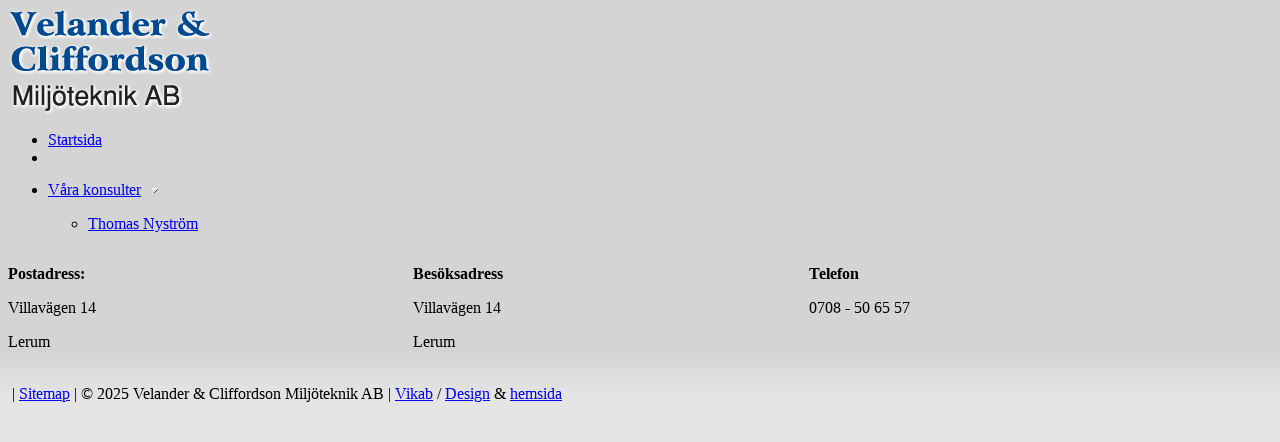

--- FILE ---
content_type: text/html
request_url: http://www.vocmiljo.se/default.asp?HeadPage=409&SubPage=171&Kontaktformul%C3%A4r+%28%2AOB%29+utan+blur
body_size: 3730
content:
 

<!DOCTYPE html PUBLIC "-//W3C//DTD XHTML 1.0 Transitional//EN" "http://www.w3.org/TR/xhtml1/DTD/xhtml1-transitional.dtd">
<html xmlns="http://www.w3.org/1999/xhtml">
	  <head>
	  	
			<link rel="stylesheet" type="text/css" href="https://fonts.googleapis.com/css?family=Tangerine" />
			
	    <title></title>
	    
	    <meta http-equiv="Content-Type" content="text/html; charset=iso-8859-1" />
	    <meta http-equiv="content-language" content="sv" />
	    <meta name="keywords" content="" />	
	    <meta name="description" content="" />	
    	<meta name="expires" content="never" />
			<meta name="distribution" content="global" />
			<meta name="robots" content="index,follow" />
	    <script type="text/javascript" language="javascript">
			<!-- 
			document.write(unescape('%3C%6C%69%6E%6B%20%72%65%6C%3D%22%73%74%79%6C%65%73%68%65%65%74%22%20%68%72%65%66%3D%22%5F%73%63%72%69%70%74%2F%63%73%73%2F%76%69%6B%61%72%69%73%2E%61%73%70%22%20%74%79%70%65%3D%22%74%65%78%74%2F%63%73%73%22%20%6D%65%64%69%61%3D%22%61%6C%6C%22%20%2F%3E'));
			function addToBodyOnLoad(newFunc) {
			  if (typeof window.onload != 'function') {
			        window.onload = newFunc;
			    }
			    else {
			        currFunctions = window.onload;
			        window.onload = function() {
			            currFunctions();
			            newFunc();
			        };
			    }
				}
			//--> 
			</script>
		 
		 	<style type="text/css">
				body{
					background-image: url("/_image/structure/back.gif");

				}
			</style>

		 	
		  <link rel="stylesheet" href="_script/css/lightbox/lightbox.asp" type="text/css" media="screen" />
			
					<link rel="stylesheet" href="_script/css/pop_scriptaculous_white.asp" type="text/css" media="screen" />	
			
        <script type="text/javascript" language="javascript">
        <!--
        function toggleMenu(listId){
    	
	        if (document.getElementById(listId).style.display == "block"){
		        document.getElementById(listId).style.display="none";		
		        document.getElementById(listId).style.visibility="hidden";
	        }
	        else{
		        document.getElementById(listId).style.display="block";
		        document.getElementById(listId).style.visibility="visible";	
	        }
	    	}	
	    	
	    	
	    	-->
        </script>

      	  
      		<script type="text/javascript" language="javascript">
      		<!--
      		function clearepost(thos, checkValue){
					 if( thos.value == checkValue ) thos.value="";
					}
					
					function formCheck() {
						
					 var doc = document.Nyhetsbrev.Mailaddress.value;
					 if(document.layers){
					  var iChars = "ÅåÄäÖöß";
					  
					  for (var i = 0; i < doc.length; i++) {
					   if (iChars.indexOf(string.charAt(i)) != -1)
					       alert('Du måste ange en riktig e-postadress!');
					       bCase = false;
					   }
					  if (doc.search(/^\w+((-\w+)|(\.\w+))*\@[A-Za-z0-9-]+((\.|-)[A-Za-z0-9]+)*\.[A-Za-z0-9]+$/) != -1){
					   bCase = true;
					  }else{
					   alert('Du måste ange en riktig e-postadress!');
					   bCase = false;
					  }
					 } 
					 // for the rest of the browsers
					 if (doc.search(/^\w+((-\w+)|(\.\w+))*\@([A-Za-z0-9-])+((\.|-)[A-Za-z0-9]+)*\.[A-Za-z0-9]+$/) != -1 && doc.value != ""){
					   bCase = true;
					 }else{
					  alert('Du måste ange en riktig e-postadress!');
					  return false;
					 }
					 return bCase 
					}
					//Här var innan nyhetsbrev.js
					-->
      		</script>
      		
      		
      	
      	<script type="text/javascript" language="javascript" src="_script/js/swfobject.js"></script>   
	    <script type="text/javascript" language="javascript">


	    

	    <!--
	    function NewWindow(URL) 
	    {
		    var MyLeft= screen.width / 2 - 850 / 2;
		    var MyTop= screen.height / 2 - 500 / 2;
		    window.open('PopUp.asp?ID='+URL, 'NewWindow', 'scrollbars=1,resizable=1,width=850,height=500,left=' + MyLeft + ',top=' + MyTop);
	    }
      function ShowInternalPage(mySelectedPage)
	    {		
		    if (mySelectedPage)
		    {
			    document.location.href='default.asp?LinkTo='+mySelectedPage;
		    }
	    }
	    -->
	    </script>
    	
	    <script type="text/javascript" language="javascript">
	    <!--//--><![CDATA[//><!--

            sfHover = function() {
	            var sfEls = document.getElementById("nav").getElementsByTagName("LI");
			
	            
				for (var i=0; i<sfEls.length; i++) {
		            sfEls[i].onmouseover=function() {
			            this.className+=" sfhover";
		            }
		            sfEls[i].onmouseout=function() {
			            this.className=this.className.replace(new RegExp(" sfhover\\b"), "");
		            }
	            }
				
            }
            if (window.attachEvent) window.attachEvent("onload", sfHover);

        //--><!]]>
        
        </script>
        
        	    <script type="text/javascript" language="javascript">
	    <!--//--><![CDATA[//><!--

            sfHover = function() {
	            var sfEls = document.getElementById("nav").getElementsByTagName("LI");
			
	            
				for (var i=0; i<sfEls.length; i++) {
		            sfEls[i].onmouseover=function() {
			            this.className+=" sfhover";
		            }
		            sfEls[i].onmouseout=function() {
			            this.className=this.className.replace(new RegExp(" sfhover\\b"), "");
		            }
	            }
				
            }
            if (window.attachEvent) window.attachEvent("onload", sfHover);

        //--><!]]>
        </script>

        
		  <script src="_script/js/scriptaculous/lib/prototype.js" type="text/javascript"></script>
		  <script src="_script/js/scriptaculous/src/scriptaculous.js" type="text/javascript"></script>
			
			<script src="clearbox.js?config=white&amp;lng=sv" type="text/javascript"></script>
			
			
			<script type="text/javascript" src="/jwplayer/jwplayer.js"></script>
			
			
			<link rel="stylesheet" href="/layerslider/css/layerslider.css" type="text/css" />
			<script src="/layerslider/jQuery/jquery-1.6.2.min.js" type="text/javascript"></script>
			<script src="/layerslider/jQuery/jquery-easing-1.3.js" type="text/javascript"></script>
			<script src="/layerslider/js/layerslider.kreaturamedia.jquery.js" type="text/javascript"></script>
			<script type="text/javascript">var $j = jQuery.noConflict(); </script>
			
			<link rel="stylesheet" href="/_script/css/nivo-slider.css" type="text/css" media="screen" />
			<script src="/_script/js/jquery.nivo.slider.pack.js" type="text/javascript"></script>
			</head>


<body>

<div id="container">
 

    <div class="content">


        	<div class="logo">
		           <a href="/"><img src="/_image/structure/logo.png" alt="Velander &amp; Cliffordson Miljöteknik AB"  width="206" height="107" border="0" /></a>
		        </div><div class="clear"></div>

	        <div id="top" class="top" style="background-image: none">
		        <div class="clear"></div>
		        
		        <div id="menu">
		            <ul id="nav">
<li><a  href="/" >Startsida</a>
</li>
<li class="menu_spacer"> </li><li><a  href="#">Våra konsulter<img style='vertical-align:middle;' src='/_image/structure/menu_pil.gif' height='48' border='0' width='17' alt=' '/></a>
<ul id="id481">
<li><a href="default.asp?HeadPage=481&amp;SubPage=176&amp;Thomas+Nystr%F6m">Thomas Nyström</a></li>
</ul>
</li>
</ul>
	
		        </div>
		        <div class="clear"></div>
		        
		        
    	      <div class="sok"></div> 

	        </div>
			
	        <div class="innercontent_back2">	
		        <div class="innercontent_back">		        
			        <div class="innercontent_padding"> 
									
									<div class="innercontent_scroll">
									
							        <div class="innercontent">
							        	

				           			 	<div class="clear"></div>
				       				</div>	            
	
							        <div class="clear"></div>
							       
									
									</div>
									
					 </div>
		        </div>	
	        </div>
			
      	
	
     </div>
	
    <div id="footer">
		<div id="footer_space">
			
			
		
			
			
			<div class="footer_left">
		       <div id="noiframe_footer"><table width="100%" border="0" cellspacing="0" cellpadding="0"><tbody><tr valign="top"><td><p><strong>Postadress:</strong></p><p>Villavägen 14&nbsp;</p><p>Lerum&nbsp;</p></td><td><p><strong>Besöksadress</strong></p><p>Villavägen 14</p><p>Lerum&nbsp;</p></td><td><p><strong>Telefon </strong></p>0708 - 50 65 57&nbsp;<br /><p> </p></td><td><p><br /></p><p><br /></p></td></tr></tbody></table><table width="100%" border="0" cellspacing="0" cellpadding="0"><tbody><tr><td class="linjex">&nbsp;</td></tr></tbody></table></div>
	        </div>
	        <div class="footer_right">
	        <div id="printPDFpage" style="display: inline;"></div>&nbsp;|&nbsp;<a href="default.asp?sitemap"><font class="sitemap_textstyle">Sitemap</font></a>&nbsp;|&nbsp;© 2025 Velander &amp; Cliffordson Miljöteknik AB&nbsp;|&nbsp;<div id="Vikablink" style="display: inline;"><a href="http://www.vikab.com" target="_blank"><font class="producedby_textstyle">Vikab</font></a>&nbsp;/&nbsp;<a href="http://www.vikab.com" target="_blank"><font class="producedby_textstyle">Design</font></a>&nbsp;&amp;&nbsp;<a href="http://www.vikab.com" target="_blank"><font class="producedby_textstyle">hemsida</font></a></div>
		      <div class="clear"></div>
		        
		        
	        </div>
	        <div class="clear"></div>
			
		</div>
    </div><div class="clear"></div>
	
	</div>
	
 
  <div id="back_fix"></div><div class="clear"></div>
   
   
   			
    
    
    <script language="javascript" src="/_script/js/awstats_misc_tracker.js" type="text/javascript"></script>
		<noscript><img src="/_script/js/awstats_misc_tracker.js?nojs=y" height="0" width="0" border="0" style="display:none" alt="awstat" /></noscript>
		
		
	    </body>
</html>






--- FILE ---
content_type: application/javascript
request_url: http://www.vocmiljo.se/clearbox/core/cb_core.js
body_size: 18096
content:
function $CB(){if(arguments.length==1)return get$CB(arguments[0]);var b=[];$c(arguments).each(function(a){b.push(get$CB(a))});return b;function get$CB(a){if(typeof a=='string')a=document.getElementById(a);return a}};Function.prototype.lancol=function(a){var b=this;return function(){return b.apply(a,arguments)}};Kiterjeszt=function(a,b){for(kifejezes in b)a[kifejezes]=b[kifejezes];return a};if(!window.CBEE)var CBEE=new Object();var Osztaly={letrehoz:function(){return function(){this.azonnallefut.apply(this,arguments)}}};eval(function(p,a,c,k,e,r){e=function(c){return(c<a?'':e(parseInt(c/a)))+((c=c%a)>35?String.fromCharCode(c+29):c.toString(36))};if(!''.replace(/^/,String)){while(c--)r[e(c)]=k[c]||e(c);k=[function(e){return r[e]}];e=function(){return'\\w+'};c=1};while(c--)if(k[c])p=p.replace(new RegExp('\\b'+e(c)+'\\b','g'),k[c]);return p}('L 9=m 1K();9.w=4(){};9.w.H={B:4(a){3.i=z({12:4(){},13:4(){},1a:9.1c.1e,11:1H,1i:\'C\',1k:21,1g:1q},a||{})},18:4(){L a=m U().X();5(a<3.I+3.i.11){5(3.6.r(\'s\')==\'1P\'&&1J==\'1V\'){3.8=3.E;3.u();7}5((3.6.r(\'s\')==\'R\'||3.6.r(\'s\')==\'1L\'||3.6.r(\'s\')==\'1E\')&&1M==\'1Q\'){3.u();7}3.14=a-3.I;3.15()}l{1v(3.i.13.S(3,3.6),10);3.u();3.8=3.E}3.x()},15:4(){3.8=3.1o(3.16,3.E)},1o:4(a,b){L c=b-a;7 3.i.1a(3.14,a,c,3.i.11)},u:4(){1R(3.A);3.A=1C;7 3},1h:4(a,b){5(!3.i.1k)3.u();5(3.A)7;1v(3.i.12.S(3,3.6),10);3.16=a;3.E=b;3.I=m U().X();3.A=20(3.18.S(3),N.1y(1B/3.i.1g));7 3},q:4(a,b){7 3.1h(a,b)},y:4(a){3.8=a;3.x();7 3},1A:4(){7 3.y(0)},J:4(e,p,v){5(3.6.r(\'s\')==\'R\'&&p==\'K\'){5(k-o!=0){j=h/2*(k-3.8)/(k-o)}l{j=0}n=(m U().X()-3.I)/1T;5(n>1){n=1}5(h!=0&&g!=0){j=g/2+(h-g)/2*n}5(h==0&&g!=0){j=g/2-g/2*n}5(o+h==k+g){5(h!=0){j=(k-o)/2*(k-3.8)/(k-o)+(g/2)}5(h==0&&g!=0){j=g/2+(k-3.8)/2}}5(1l==1n){5(h!=0&&g==0){j=h/2*n}}5(1l!=1n){5(h!=0&&g==0&&o==o){j=h/2*n}}1p=1r(1Z-(1F+3.8+1N+1D+(2*(1t+M+1w)))/2-j);1x.f.23=(1p-(24/2))+\'C\';1z.f.K=3.8+(2*M)+\'C\'}5(3.6.r(\'s\')==\'R\'&&p==\'1j\'){1b=1r(1G-(3.8+(2*(1t+M+1w)))/2);1x.f.1I=1b+\'C\'}5(p==\'F\'){5(v==0&&e.f.D!="G")e.f.D="G";l 5(e.f.D!="1m")e.f.D="1m";5(1S.1U)e.f.1W="1Y(F="+v*1q+")";e.f.F=v}l e.f[p]=v+3.i.1i}};9.1d=W.Y();9.1d.H=z(m 9.w(),{Z:4(a,b){3.6=$P(a);3.B(b);3.6.f.1f=\'G\'},T:4(){5(3.6.1s>0)7 3.q(3.6.1s,0);l 7 3.q(0,3.6.19)},Q:4(){7 3.y(3.6.19)},x:4(){3.J(3.6,\'K\',3.8)}});9.1u=W.Y();9.1u.H=z(m 9.w(),{Z:4(a,b){3.6=$P(a);3.B(b);3.6.f.1f=\'G\';3.V=3.6.O},T:4(){5(3.6.O>0)7 3.q(3.6.O,0);l 7 3.q(0,3.V)},Q:4(){7 3.y(3.V)},x:4(){3.J(3.6,\'1j\',3.8)}});9.17=W.Y();9.17.H=z(m 9.w(),{Z:4(a,b){3.6=$P(a);3.B(b);3.8=1},T:4(){5(3.8>0)7 3.q(1,0);l 7 3.q(0,1)},Q:4(){7 3.y(1)},x:4(){3.J(3.6,\'F\',3.8)}});9.1c={1X:4(t,b,c,d){7 c*t/d+b},1e:4(t,b,c,d){7-c/2*(N.22(N.1O*t/d)-1)+b}};',62,129,'|||this|function|if|CBe|return|most|CB_effektek||||||style|CB_TxtMOld|CB_TxtM|params|temp|CB_ImgHeightOld|else|new|arany|CB_ImgHeight||sajat|getAttribute|id||clearTimer||alap|noveles|set|Kiterjeszt|timer|parameterek|px|visibility|hova|opacity|hidden|prototype|time|setStyle|height|var|CB_ImgBorder|Math|offsetWidth|CB|mutat|CB_Image|lancol|toggle|Date|iniWidth|Osztaly|getTime|letrehoz|azonnallefut||idotartam|haelindul|halefutott|cTime|setNow|honnan|Atlatszosag|effekt_lepes|scrollHeight|effekt|CB_MarginL|Effektek|magassag|evlassitva|overflow|fps|_start|egyseg|width|varakozas|CB_ImgWidth|visible|CB_ImgWidthOld|compute|CB_MarginT|100|parseInt|offsetHeight|CB_RoundPix|szelesseg|setTimeout|CB_Padd|CB_Win|round|CB_ImgCont|elrejt|1000|null|CB_PadT|CB_NotIC|CB_ieRPBug|DocScrX|500|marginLeft|CB_SSTimer|Object|CB_Text|CB_Break|CB_TextH|PI|CB_SlideShowBar|on|clearInterval|window|CB_AnimSpd|ActiveXObject|off|filter|egyenletes|alpha|DocScrY|setInterval|true|cos|marginTop|FF_ScrollbarBug'.split('|'),0,{}));eval(function(p,a,c,k,e,r){e=function(c){return(c<a?'':e(parseInt(c/a)))+((c=c%a)>35?String.fromCharCode(c+29):c.toString(36))};if(!''.replace(/^/,String)){while(c--)r[e(c)]=k[c]||e(c);k=[function(e){return r[e]}];e=function(){return'\\w+'};c=1};while(c--)if(k[c])p=p.replace(new RegExp('\\b'+e(c)+'\\b','g'),k[c]);return p}('I 76=\'3.1 bX\';I 1p=u.8a?1a:1d;I 4e=1e.20.R(\'7l 6\')?1a:1d;I 6E=(1e.20.R(\'7l 6\')||1e.20.R(\'7l 7\'))?1a:1d;I 3q=1e.20.R(\'an\')?1a:1d;I 43=1e.20.R(\'5a\')?1a:1d;I 5c=1e.20.R(\'bZ\')?1a:1d;I 5v=0;9z*=8b;I q;I 1n=\'ad T bF as 1M\';I 2w=\'cE\';I 3k=\'aO\';I 9S=\'6g 69 6v 89 6M 7k 73\';I 2D,1X=6Z,56,1T,4d,6j=1d,5x=0,1u=6X=0,2O=5k=3Y=3f,42=1,6u,3O=1a,8r=3m=-50,60,54,5n=\'\',3o,cr,6e,3A,4a,6i=0,7h=\'\',3Q,5h=af+aq,4P=bj+bQ,4s,1C,5N=0,1W,3T=\'4Z\',6y,6A,G,M,4M,2n,1H,17,2J,2L,1Y,2h,r,q,48,4R,4q,3j,3l;I b2=1c 2Q();h(!5F){I 5F=\'2c\'}h(15==\'2c\'){15=\'8H\';6Z=1}h(6z==\'K\'){3f=0;4r=0}h(19.R(\'am\')==J){19+=\'/\'}h(!1p)u.aC(aK.aM);h(15==\'3p\'||1p){3F=\'2c\'}I 3P=6B;I 3R=77;I 4W=7a;I 3H=44;I 46=4p;I 5q=6H;I 5z=78;h(aE==\'K\'){6B=\'<1n 1k="3G" Q="\'+19+\'7Z.T" 1q="\'+3P+\'" 1r="\'+3P+\'" />\';77=\'<1n 1k="3G" Q="\'+19+\'8x.T" 1q="\'+3R+\'" 1r="\'+3R+\'" />\'}h(cv==\'K\'){7a=\'<1n 1k="3G" Q="\'+19+\'68.T" 1q="\'+4W+\'" 1r="\'+4W+\'" />\';44=\'<1n 1k="3G" Q="\'+19+\'68.T" 1q="\'+3H+\'" 1r="\'+3H+\'" />\';4p=\'<1n 1k="3G" Q="\'+19+\'9t.T" 1q="\'+46+\'" 1r="\'+46+\'" />\'}h(aU==\'K\'){6H=\'<1n 1k="3G" Q="\'+19+\'9L.T" 1q="\'+5q+\'" 1r="\'+5q+\'" />\';78=\'<1n 1k="3G" Q="\'+19+\'7E.T" 1q="\'+5z+\'" 1r="\'+5z+\'" />\'}B 25(a,b){Y 9f(9n(a,b),b)}B 9f(a,b){b=b||"\\\\s";Y a.5Q(1c 8Y("^["+b+"]+","g"),"")}B 9n(a,b){b=b||"\\\\s";Y a.5Q(1c 8Y("["+b+"]+$","g"),"")}B 8s(a,b){h(4h 1f.3J!=\'4J\'){1f.3J(a,b,1d)}C h(4h u.3J!=\'4J\'){u.3J(a,b,1d)}C h(4h 1f.8R!=\'4J\'){1f.8R("K"+a,b)}}8s(\'bK\',9d);B 9d(){6j=1a;h(1p){4i()}}B 9h(){q=J;h(!1p){4i()}5e()}9h();B 4i(){I a;h(u.1h||1p){h(a){4u(a)}u.1h.o.ah="aj";h(1J!=0&&5u!=\'7q\'){I b=\'<Z 1k="aG" o="S: \'+1J+\'F; 18: \'+1J+\'F;"></Z>\'}C{I b=\'\'}h(1p){5n=\'<1n L="6C" 1q="" Q="\'+19+\'2S.T" />\'}C{5n=\'<Z L="6C"></Z>\'}I c=u.32(\'1h\').9l(0);h(u.E(\'53\')){c.9v(u.E(\'53\'))}h(3F==\'K\'){H=\'<9H L="6F"></9H><1n L="7A" 1q="" Q="\'+19+\'2S.T" />\'}C{H=\'<1n L="6F" 1q="" Q="\'+19+\'2S.T" />\'}h(6E){I x=\'\'}C{I x=\'<1n L="8e" 1q="97" Q="\'+19+\'97.T" />\'}I g=u.4j("Z");g.3y(\'L\',\'7G\');c.21(g);I d=u.4j("Z");d.3y(\'L\',\'87\');c.21(d);I e=u.4j("Z");e.3y(\'L\',\'8p\');c.21(e);I f=u.4j("Z");f.3y(\'L\',\'53\');c.21(f);u.E(\'53\').16=\'<Z L="6R"></Z><Z L="6D"></Z><Z L="8X"></Z>\'+x+\'<92 cG="0" bo="0" L="9b"><4b L="4R"><1F L="64">\'+b+\'</1F><1F L="5d"></1F><1F L="66">\'+b+\'</1F></4b><4b L="a6"><1F L="3j"></1F><1F L="9r" a7="31" ab="2A"><Z L="6p"><Z L="9B"><1n L="6V" 1q="\'+7n+\'" 1r="\'+7n+\'" Q="\'+19+9Q+\'" /><Z L="9U"></Z>\'+5n+\'<Z L="6a"><Z L="8W"></Z></Z>\'+H+\'<Z L="4z"><1n L="6m" 1q="" Q="\'+19+7C+\'" /><1n L="6w" 1q="" Q="\'+19+9c+\'" /><Z L="7w"></Z><1n L="6S" 1q="\'+6l+\'" 1r="\'+6l+\'" Q="\'+19+9C+\'" /><1n L="6o" 1q="\'+6U+\'" 1r="\'+6U+\'" Q="\'+19+7r+\'" /><a L="7x"></a><a L="7z"></a></Z></Z><Z L="7B"><Z L="7D"></Z><Z L="7F"></Z><Z L="7L"></Z></Z></Z></1F><1F L="3l"></1F></4b><4b L="4q"><1F L="5l">\'+b+\'</1F><1F L="4G"></1F><1F L="63">\'+b+\'</1F></4b></92>\';h(4e&&1J==0){7h=1}h(1p&&1J<2){6i=6}u.E(\'6p\').o.8d=35+\'F\';4C=u.E(\'6C\');2r=u.E(\'7w\');2r.o.4F=ar;2r.o.23=8V;2r.o.1t=\'3u(23=\'+8V*38+\')\';2n=u.E(\'9b\');2n.o.4w=\'-\'+(2n.2B/2)+\'F\';2n.o.6O=\'-\'+(2n.3c/2)+\'F\';3d=u.E(\'6a\');4g=u.E(\'8W\');h(5t==\'2c\'){4C.o.P=\'V\'}1B=u.E(\'6R\');1B.o.4F=bH;1B.o.23=0;1B.o.1t=\'3u(23=0)\';6L=1c 1O.3e(1B,{1P:86,2C:B(){D(\'5w\',\'3\');h(15==\'2s\'||15==\'2l\'){4D()}1K()}});6L.5O();9e=1c 1O.3e(1B,{1P:86,2C:B(){D(\'59\',\'3\');1B.o.S=\'2q\';1B.o.18=\'2q\';3O=1a;3Q=\'2c\';h(au==\'K\'){aA()}h(9u==\'K\'){6c()}h(8u==\'K\'){6k()};D(\'\',\'5\')}});2E=u.E(\'6D\');2E.o.23=.75;2E.o.1t=\'3u(23=75)\';h(!1p){2W=u.E(\'8e\')}7m=u.E(\'7G\');h(5F==\'K\'){7m.o.P=\'1v\';D(\'4V cx cD 0.1\',\'4\');D(\'76: \'+76,\'2a\');D(\'7H: \'+7H,\'2a\');D(\'7J: \'+7J,\'2a\');D(\'\',\'5\')}17=u.E(\'6F\');h(3F==\'K\'){2U=u.E(\'7A\');2U.o.P=\'V\'}17.o.7X=1g+\'F 83 \'+85;3s=u.E(\'9B\');27=u.E(\'6V\');27.1D=B(){3z()};27.1R=B(){2b(7n)};27.2j=B(){1S()};2k=u.E(\'6o\');2k.1D=B(){7o();Y 1d};2k.1R=B(){2b(6U)};2k.2j=B(){1S()};2o=u.E(\'6S\');2o.1D=B(){8Z();Y 1d};2o.1R=B(){2b(6l)};2o.2j=B(){1S()};1U=u.E(\'8X\');1U.o.4F=ay;1U.o.23=94;1U.o.1t=\'3u(23=\'+94*38+\')\';2P=u.E(\'6m\');2P.1R=B(){2P.o.W=\'1A\';2b(3P)};2P.2j=B(){2P.o.W=\'1s\';1S()};2P.1D=B(){h(1W==\'K\'){2i()}1K(r-1);22();Y 1d};2R=u.E(\'6w\');2R.1R=B(){2R.o.W=\'1A\';2b(3R)};2R.2j=B(){2R.o.W=\'1s\';1S()};2R.1D=B(){h(1W==\'K\'){2i()}1K(r+1);22();Y 1d};2J=u.E(\'7x\');2J.1R=B(){2P.o.W=\'1A\';2b(3P)};2J.2j=B(){2P.o.W=\'1s\';1S()};2J.o.2N=\'5D(\'+19+\'2S.T)\';2L=u.E(\'7z\');2L.1R=B(){2R.o.W=\'1A\';2b(3R)};2L.2j=B(){2R.o.W=\'1s\';1S()};2L.o.2N=\'5D(\'+19+\'2S.T)\';1H=u.E(\'7B\');1H.o.18=2O+\'F\';1H.o.6O=4r+\'F\';h(6z==\'K\'){1H.o.P=\'V\';3f=0}C{1H.o.P=\'1v\'}24=u.E(\'87\');24.o.4B=9F;24.o.4E=9J;24.o.4Q=9P+\'F\';24.16="X";1o=u.E(\'7D\');1o.o.4B=9F;1o.o.4E=9J;1o.o.7p=aS;1o.o.4Q=9P+\'F\';1o.o.18=24.3c;2t=u.E(\'7F\');2t.o.4B=9Y;2t.o.4E=8K;2t.o.7p=ag;2t.o.4Q=8M+\'F\';2t.o.6x=8O;2p=u.E(\'8p\');2p.o.4B=9Y;2p.o.4E=8K;2p.o.4Q=8M+\'F\';2p.o.6x=8O;1E=u.E(\'7L\');1E.o.4B=a1;1E.o.4E=a2;1E.o.7p=a3;1E.o.4Q=a9+\'F\';4R=u.E(\'4R\').o;4R.18=1J+\'F\';4q=u.E(\'4q\').o;4q.18=1J+\'F\';3j=u.E(\'3j\').o;3j.S=1J+7h+\'F\';3l=u.E(\'3l\').o;3l.S=1J+\'F\';1x=u.E(\'9U\');u.E(\'9r\').o.4F=5u;u.E(\'6p\').o.4F=5u;h(3W==\'K\'){4m=1c 1O.3e(1H,{1P:95,2C:B(){h(1p){1H.o.6b(\'1t\')}4c()}});4m.5O();8g=1c 1O.3e(1H,{1P:95/2});6n=1c 1O.3e(17,{1P:55,2C:B(){D(\'4l\',\'3\');h(1p){17.o.6b(\'1t\')}h(15!=\'2s\'&&15!=\'2l\'){39()}}});6n.5O();8o=1c 1O.3e(17,{1P:55/2,2C:B(){D(\'22\',\'3\');3K();42=1}})}6G=u.E(\'4z\').o;h(5t==\'9y\'){4C.1R=B(){7W();Y};2r.1R=B(){5E();Y};1H.1R=B(){5E();Y};1B.1R=B(){5E();Y}}h(3q){5h=0;4P=0}h(43){4P=0}u.E(\'6a\').aQ=a0;h(cI==\'K\'){cK()}I j=1c 2Q(\'2S.T\',\'9t.T\',\'68.T\',\'8x.T\',\'7Z.T\',\'7E.T\',\'9L.T\',\'bn.T\',\'br.T\',\'bv.T\',\'by.T\',\'bA.T\',\'bC.T\',\'9E.T\',\'bS.T\',\'c6.T\',\'c8.T\',\'cf.T\',\'cn.T\',\'cp.T\',\'9I.T\',\'9K.1M\',\'7y.1M\',\'9M.1M\',\'8A.1M\',\'80.1M\',\'7I.1M\',\'9X.1M\',\'8G.1M\',7r,9C,9Q,9c,7C);I k=1c 2Q();1m(I i=0;i<j.U;i++){k[i]=1c 4A();k[i].Q=19+j[i]}1Y=G=2F;2h=M=4f-3f;h(4e){6T()}h(5u==\'7q\'&&1J==0){u.E(\'64\').o.3g=\'\';u.E(\'5d\').o.3g=\'\';u.E(\'66\').o.3g=\'\';u.E(\'3j\').o.3g=\'\';u.E(\'3l\').o.3g=\'\';u.E(\'5l\').o.3g=\'\';u.E(\'4G\').o.3g=\'\';u.E(\'63\').o.3g=\'\';h(4e){u.E(\'4G\').o.1t=\'\'}}h(cq==\'K\'){5Y();2b(bh);a=3L(\'1S()\',aH)}D(\'4i\',\'3\');Y}C{a=3L(\'4i()\',38)}}B 5e(){I a,H;1C=u.32(\'a\');1m(I i=5v;i<1C.U;i++){5v++;28=1C[i].2x;h(28.33(0,8)==\'2y\'){3b=\'\';4T=28.1L(\'[\');4U=28.1L(\']\');h(28!=\'2y\'){h(4T!=-1&&4U!=-1){H=28.33(4T+1,4U).O(\',,\');1m(I j=0;j<H.U;j++){h(H[j].R(\'S\')!=J){3B=2u.3V(2e(H[j].O(\'=\')[1])*1);h(3X(3B)==1a){3b+=\'S 52 "\'+25((H[j].O(\'=\')[1]),\' \')+\'" 3Z 6s a 4o\'}}h(H[j].R(\'18\')!=J){3x=2u.3V(2e(H[j].O(\'=\')[1])*1);h(3X(3x)==1a){3b+=\'18 52 "\'+25((H[j].O(\'=\')[1]),\' \')+\'" 3Z 6s a 4o\'}}h(H[j].R(\'58\')!=J){3I=2u.3V(2e(H[j].O(\'=\')[1])*1);h(3X(3I)==1a){3b+=\'58 52 "\'+25((H[j].O(\'=\')[1]),\' \')+\'" 3Z 6s a 4o\'}}}}C{3b+=\'aV aX aY b0, 9j: \';h(4T==-1){3b+=\' [ \'}h(4U==-1){3b+=\' ] \'}}}h(3b!=\'\'){41(\'4V 7f at \'+(i+1)+\'. <a>! \'+3b+\'!\')}C{h(1C[i].3r(\'1r\')&&1C[i].2x.33(1C[i].2x.1L(\'[\')+1,1C[i].2x.1L(\']\')).R(\'1r=\')==J){1C[i].1D=B(){4S(\'29=\'+1N.3r(\'29\',2)+\',,1r=\'+1N.3r(\'1r\')+\',,\'+1N.2x.33(1N.2x.1L(\'[\')+1,1N.2x.1L(\']\')));Y 1d}}C{1C[i].1D=B(){4S(\'29=\'+1N.3r(\'29\',2)+\',,\'+1N.2x.33(1N.2x.1L(\'[\')+1,1N.2x.1L(\']\')));Y 1d}}}}}h(6j==1d){a=3L(\'5e()\',38)}C{5v=0;h(a){4u(a)}h(u.E(\'6R\')){5g();5i();1B.o.18=2f+4P+\'F\'}D(\'5e\',\'3\');D(\'\',\'5\');Y}}B 5j(a,b){q[a]=1c 2Q();1I=3B=3x=3I=J;1m(I i=0;i<b.U;i++){h(b[i].R(\'3t=\')!=J){q[0]=25(b[i].O(\'3t=\')[1],\' \')}h(b[i].R(\'29=\')!=J){q[a][0]=25(b[i].O(\'29=\')[1],\' \').5Q(/=/g,\'\\=\')}h(b[i].R(\'3w=\')!=J){1I=b[i].O(\'=\')[1].5Q(/ /g,\'\')}h(b[i].R(\'1r=\')!=J){q[a][2]=25(b[i].O(\'1r=\')[1],\' \')}h(b[i].R(\'7c=\')!=J){q[a][8]=25(b[i].O(\'7c=\')[1],\' \')}h(b[i].R(\'6N=\')!=J){q[a][9]=25(b[i].O(\'6N=\')[1],\' \')}h(b[i].R(\'S=\')!=J){3B=2u.3V(2e(b[i].O(\'=\')[1])*1);h(3X(3B)==1a){3B=J}q[a][3]=3B}h(b[i].R(\'18=\')!=J){3x=2u.3V(2e(b[i].O(\'=\')[1])*1);h(3X(3x)==1a){3x=J}q[a][4]=3x}h(b[i].R(\'4t=\')!=J){q[a][5]=25(b[i].O(\'4t=\')[1],\' \')}h(b[i].R(\'6f=\')!=J){q[a][10]=25(b[i].O(\'6f=\')[1],\' \')}h(b[i].R(\'7d\')!=J){q[a][11]=\'7d\'}h(b[i].R(\'2v=\')!=J){q[a][12]=25(b[i].O(\'2v=\')[1],\' \')}h(b[i].R(\'58=\')!=J){3I=2u.3V(2e(b[i].O(\'=\')[1])*1);h(3X(3I)==1a){3I=J}q[a][6]=3I}h(b[i].R(\'7j\')!=J){q[a][7]=\'7j\'}}h(1I!=\'1G\'&&1I!=\'2w\'&&1I!=\'37\'&&1I!=\'2I\'&&1I!=\'2G\'&&1I!=\'2v\'&&1I!=\'3k\'&&1I!=\'3C\'){1Q=q[a][0].O(\'.\')[q[a][0].O(\'.\').U-1];1Q=1Q.5B();h(q[a][0].R(\'2G#\')!=J){1I=\'2G\'}C h(q[a][0].R(\'bV\')!=J){1I=\'2v\'}C h(1n.R(1Q)!=J){1I=\'1G\'}C h(2w.R(1Q)!=J||q[a][0].R(\'37.3E\')!=J){1I=\'2w\'}C h(3k.R(1Q)!=J){1I=\'3k\'}C h(9S.R(1Q)!=J){1I=\'3C\'}C{1I=\'2I\'}}q[a][1]=1I;D(\'<a 29="8k:6K(\'+a+\');">5j(\'+a+\')</a>\',\'2\')}B 4S(a){D(\'4S\',\'1\');h(b1==\'K\'){3O=1d;6u=\'2c\';h(a.R(\'3t=\')!=J){2T=25(a.O(\'3t=\')[1].O(\',,\')[0],\' \')}C{2T=\'2y\'}9s=25(a.O(\'29=\')[1].O(\',,\')[0],\' \');h(2T==\'J\'){2T=\'2y\'}D(\'8q bk: \'+2T,\'2a\');h(q&&q[0]==2T&&2T!=\'2y\'){}C{q=1c 2Q();q[0]=2T;h(q[0]==\'2y\'){5j(1,a.O(\',,\'))}C{1C=u.32(\'a\');k=1;1m(I l=0;l<1C.U;l++){28=1C[l].2x;h(28.R(\'3t\')!=J){9w=25(28.33(28.1L(\'[\')+1,28.1L(\']\')).O(\'3t=\')[1].O(\',,\')[0],\' \');h(2T==9w){H=28.33(28.1L(\'[\')+1,28.1L(\']\'));h(H.R(\'29=\')==J){H+=\',,29\\=\'+1C[l].3r(\'29\',2)}h(H.R(\'1r=\')==J){H+=\',,1r\\=\'+1C[l].3r(\'1r\')}h(H.R(\'4t=\')==J){54=\'6Q\';1m(m=0;m<1C[l].5H.U;m++){h(1C[l].5H[m].Q!=4J){54=1C[l].5H[m].Q}}H+=\',,4t\\=\'+54}H=H.O(\',,\');5j(k,H);k++}}}}}r=1;a4(q[r][0]!=9s){r++}D(\'r: \'+r,\'2a\');5J();h(9u==\'K\'){6Y()}h(8u==\'K\'){71()}5w()}D(\'4S\',\'3\')}B 5w(a){D(\'5w\',\'1\');h(15!=\'2s\'&&15!=\'2l\'){4D()}6L.1w(0,8w);1B.o.18=2f+4P+\'F\'}B 4D(){D(\'4D\',\'1\');5L();17.o.S=1Y+\'F\';17.o.18=2h+\'F\';17.o.P=\'1v\';17.o.W=\'1s\';2n.o.W=\'1A\';D(\'4D\',\'3\')}B 5L(){D(\'5L\');2k.o.P=\'V\';2o.o.P=\'V\';27.o.P=\'V\';2J.o.P=\'V\';2L.o.P=\'V\'}B 1K(a){h(r){I b=r}3Q=\'2c\';I c;h(42!=1){c=3L(\'1K(\'+a+\')\',5)}C{D(\'1K\',\'1\');h(c){4u(c)}h(15!=\'2s\'&&15!=\'2l\'&&15!=\'3p\'&&8y==\'K\'&&!1p){2W.o.2A=(26/2+2z)+\'F\';2W.o.31=(1Z/2+2K)+\'F\';2W.o.23=1;2W.o.1t=\'3u(23=38)\';2W.o.W=\'1A\'}27.o.P=\'V\';4c();h(a){h(G>3A){17.o.S=G+\'F\'}h(M>4a){17.o.18=M+\'F\'}r=2e(a)}D(\'<a 29="8k:6K(\'+r+\');">r: \'+r+\'</a>\',\'2a\');3K();1Y=G;2h=M;h(q[r][3]!=J){G=q[r][3]}C{G=2F}h(q[r][4]!=J){M=q[r][4]}C{M=4f}h(q[r][1]==\'1G\'){5L();48=1c 4A();48.9O=B(){6r();5P()};48.Q=q[r][0]}C{17.Q=19+\'2S.T\';h(q[r][1]==\'2I\'){h(1p){1x.16=\'<2I L="2m" aI="0"></2I>\'}C{I d=u.4j(\'2I\');d.3y(\'L\',\'2m\');1x.21(d)}}h(q[r][1]==\'2w\'){h(1e.5R&&1e.3n&&1e.3n.U){d=\'<40 L="2m" 3w="5T/x-7s-2w" Q="\'+q[r][0]+\'" S="\'+G+\'" 18="\'+M+\'" 5V="3N" 5X="1a" 5Z="61" />\'}C{d=\'<3i L="2m" 65="67:7N-7P-7R-7T-7V" S="\'+G+\'" 18="\'+M+\'"><1z 1l="81" 1y="\'+q[r][0]+\'" /><1z 1l="5Z" 1y="61" /><1z 1l="5X" 1y="1a" /><1z 1l="5V" 1y="3N" />\'}1x.16=d}h(q[r][1]==\'37\'){h(1e.5R&&1e.3n&&1e.3n.U){d=\'<40 L="2m" 3w="5T/x-7s-2w" Q="3S://4I.37.3E/v/\'+q[r][0]+\'" S="\'+G+\'" 18="\'+M+\'" 5V="3N" 5X="1a" 5Z="61" />\'}C{d=\'<3i L="2m" 65="67:7N-7P-7R-7T-7V" S="\'+G+\'" 18="\'+M+\'"><1z 1l="81" 1y="3S://4I.37.3E/v/\'+q[r][0]+\'" /><1z 1l="5Z" 1y="61" /><1z 1l="5X" 1y="1a" /><1z 1l="5V" 1y="3N" />\'}1x.16=d}h(q[r][1]==\'3k\'){h(1e.5R&&1e.3n&&1e.3n.U){d=\'<40 L="2m" Q="\'+q[r][0]+\'" 6h="1a" 4K="8f" 8h="1a" 8j="1a" 3w="cF/3k" 8l="3S://4I.8n.3E/3k/5f/" />\'}C{d=\'<3i L="2m" 65="67:bs-aL-bu-a5-aN" bz="3S://4I.8n.3E/aP/bB.bD"><1z 1l="Q" 1y="\'+q[r][0]+\'" /><1z 1l="8j" 1y="1a" /><1z 1l="6h" 1y="1a" /><1z 1l="4K" 1y="8f" /><1z 1l="8h" 1y="1a" /></3i>\'}1x.16=\'<p 1k="8t">8v 5y 8z 1N 8B, 5y 8D 8F 5f 6q aZ 8J 8L 1m 8N 8P!</p>\'+d}h(q[r][1]==\'3C\'){h(1e.5R&&1e.3n&&1e.3n.U){d=\'<40 L="2m" 8l="3S://c1.3E/ax/c3/b3/5f/" 3w="5T/x-c5" Q="\'+q[r][0]+\'" 6h="1a" ai="1a" c7="1a" />\'}C{d=\'<3i L="2m" 65="67:az-b7-cc-aa-ce" 3w="5T/x-b9"><1z 1l="5D" 1y="\'+q[r][0]+\'" /><1z 1l="aB" 1y="1a" /><1z 1l="bb" 1y="1a" /><1z 1l="ck" 1y="ak" /><1z 1l="cm" 1y="38" /><1z 1l="bd" 1y="1a" /></3i>\'}1x.16=\'<p 1k="8t">8v 5y 8z 1N 8B, 5y 8D 8F 5f 6q co aD 8J 8L 1m 8N 8P!</p>\'+d}h(q[r][1]==\'2v\'){h(q[r][12]){1x.16=\'<Z L="2m">\'+q[r][12]+\'</Z>\'}C{41(\'4V 7f: 4O bf cs \\\'2v=\\\' 52! 8T...\');3z();Y}}h(q[r][1]==\'2G\'){h(u.E(q[r][0].O(\'#\')[1])){h(q[r][3]==J){G=u.E(q[r][0].O(\'#\')[1]).2B}h(q[r][4]==J){M=u.E(q[r][0].O(\'#\')[1]).3c}I d=u.E(q[r][0].O(\'#\')[1]).cu(1a);1x.21(d);1V=1x.5H[0];1V.o.W=\'1A\'}C{41(\'4V 7f: cy bi cC "\'+q[r][0].O(\'#\')[1]+\'" 3Z 9j! 8T...\');3z();Y}}C{1V=u.E(\'2m\')}h(1p&&q[r][1]==\'2w\'){}C h(3W==\'K\'){5A=1c 1O.3e(1V,{1P:55,2C:B(){h(1p){1V.o.6b(\'1t\')}h(43||5c){1V.o.23=\'1\'}27.o.P=\'1v\';17.o.W=\'1s\';4m.1w(0,1)}});5A.5O()}4M=G/M;3D();3O=1d;D(\'4x\',\'1\');4n(\'4O\');D(\'1Y: \'+1Y,\'2a\');D(\'96: \'+2h,\'2a\');D(\'G: \'+G,\'2a\');D(\'98: \'+M,\'2a\')}D(\'1K\',\'3\');Y}}B 5P(){D(\'5P\');h(q[r][3]!=J){G=q[r][3]}C{G=48.S}h(q[r][4]!=J){M=q[r][4]}C{M=48.18}h(3F==\'K\'){h(!q[r][13]){q[r][13]=0}C h(q[r][13]==90||q[r][13]==6I){H=M;M=G;G=H}}3A=G;4a=M;4M=G/M;h(15==\'2s\'){1Y=2F;2h=4f}3D();17.Q=q[r][0];D(\'4x\',\'1\');4n();D(\'1Y: \'+1Y,\'2a\');D(\'96: \'+2h,\'2a\');D(\'G: \'+G,\'2a\');D(\'98: \'+M,\'2a\');D(\'5P\',\'3\');Y}B 3D(){D(\'3D\');h(G>26-(2*(1J+1g+35+5C))){G=26-(2*(1J+1g+35+5C));h(q[r][1]!=\'2I\'&&q[r][1]!=\'2G\'&&q[r][1]!=\'2v\'){M=2u.4X(G/4M)}}h(5x==1){H=1u}C{H=0}h(M>1Z-(2*(1J+1g+35+5C))-3f-4r-H){M=1Z-(2*(1J+1g+35+5C))-3f-4r-H;h(q[r][1]!=\'2I\'&&q[r][1]!=\'2G\'&&q[r][1]!=\'2v\'){G=2u.4X(4M*M)}}h(M<0){M=1}h(G<0){G=1}Y}B 4n(a){H=G+2*1g;h(q[r][1]==\'1G\'&&G<2F){H=2F+2*1g}h(q[r][8]&&q[r][8]!=\'J\'&&6z==\'2c\'){h(1u==0){5x=1;2p.o.S=H+\'F\';2p.16=q[r][8];1u=2p.3c;h(1u>3v){1u=3v}3D();D(\'4x\');4n(a)}C{2p.o.S=H+\'F\';h(1u<2p.3c){1u=2p.3c;h(1u>=3v){1u=3v;3D();2O=3Y+1u;45(a)}C{1u=2p.3c;3D();D(\'4x\');4n(a)}}C{h(1u<3v){2O=3Y+1u}h(1u==3v){2O=3Y+3v}45(a)}}}C{5x=0;2O=3Y;45(a)}}B 45(a){D(\'4x\',\'3\');D(\'45\',\'1\');3s.o.S=\'\';h(q[r][1]==\'1G\'&&15!=\'2s\'&&15!=\'2l\'&&15!=\'3p\'){h(G<2F){3A=G;G=2F}}h(1Y==G&&2h==M&&1u==6X){1X=1}C{1X=6Z}h(15!=\'2s\'&&15!=\'2l\'&&15!=\'3p\'&&8y==\'K\'&&!1p){h(1X>99){9p=1c 1O.3e(2W,{1P:1X*1.2});9p.1w(1,.ao)}C{2W.o.W=\'1s\'}}6e=1;h(15==\'8H\'){5G(a)}C h(15==\'2s\'||15==\'2l\'){5G(a);h(!a){4l()}h(3F==\'K\'&&q[r][1]==\'1G\'){57()}}C h(15==\'3p\'){h(!a){17.o.W=\'1A\';17.o.23=1;17.o.1t=\'3u(23=38)\'}5G(a)}C h(15==\'2c\'){5I();3s.o.18=M+(2*1g)+\'F\';17.o.S=G+\'F\';17.o.18=M+\'F\'}C h(15==\'aw\'){9x(a)}D(\'45\',\'3\');Y}B 9x(a){3U=1c 1O.5K(17,{1P:1X,2C:B(){9D(a)}});3U.1w(1Y,G)}B 9D(a){47=1c 1O.4k(17,{1P:1X,2C:B(){h(a==\'4O\'){39()}C{51()}}});47.1w(2h,M);5M=1c 1O.4k(1H,{1P:1X});5M.1w(5k,2O)}B 5G(a){h(1X==1){h(a==\'4O\'){39()}C{51()}}C{3U=1c 1O.5K(17,{1P:1X,2C:B(){h(a==\'4O\'){39()}C{51()}}});3U.1w(1Y,G);47=1c 1O.4k(17,{1P:1X});47.1w(2h,M);5M=1c 1O.4k(1H,{1P:1X});5M.1w(5k,2O)}}B 9N(){3U=1c 1O.5K(17,{1P:1X});3U.1w(1Y,G);47=1c 1O.4k(17,{1P:1X});47.1w(2h,M)}B 5m(){D(\'aR\');1W=\'2c\';3T=\'4Z\';2i()}B 2i(){D(\'aT\');1U.o.S=\'2q\';1W=\'2c\';5N=0;1U.o.P=\'V\'}B 7e(){h(q[r][6]){7g=q[r][6]*8b}C{7g=9z}1W=\'K\';h(1e.20.1L(\'5a/2\')!=-1){1U.o.2A=(2e((26-G)/2)+7i+2z-1g)+\'F\';1U.o.31=(2e((1Z-M-3f-1u)/2)+9W+2K-1g-5)+\'F\'}C{h(6E){H=1}C{H=0}h(4e){1b=1}C{1b=0}1U.o.2A=2n.b4+1J+1g+35+7i+1b+\'F\';1U.o.31=2n.b6+1J+1g+35+9W+H+\'F\'}9Z=1c 1O.5K(1U,{1P:7g,2C:B(){5N=0;1U.o.S=5N+\'F\';h(1W==\'K\'){h(r==q.U-1){1K(1)}C{1K(r+1)}22()}}});9Z.1w(0,G-(2*(1g+7i)));D(\'ba\')}B 7o(){2k.o.P=\'V\';2o.o.P=\'1v\';3T=\'7v\';1U.o.P=\'1v\';7e()}B 8Z(){2o.o.P=\'V\';1U.o.P=\'V\';2k.o.P=\'1v\';5m()}B 6K(a){h(!a){a=r}h(q){h(q[a]){H=\'be bg q 8I \'+(q.U-1)+\' 84 bl 8a.\\n\';H+=\'8q 1l (q[0]) 3Z: \'+q[0]+\'\\n\';H+=\'bp \'+a+\'. 9l 7K 6q 3t (bt r=\'+a+\') 3Z:\\n\\n\';1m(t=0;t<14;t++){6J(t){1i 0:{1b=\'29\';1j}1i 1:{1b=\'3w\';1j}1i 2:{1b=\'1r\';1j}1i 3:{1b=\'S\';1j}1i 4:{1b=\'18\';1j}1i 5:{1b=\'4t\';1j}1i 6:{1b=\'58\';1j}1i 7:{1b=\'7j\';1j}1i 8:{1b=\'7c\';1j}1i 9:{1b=\'6N\';1j}1i 10:{1b=\'6f\';1j}1i 11:{1b=\'7d\';1j}1i 12:{1b=\'2v\';1j}1i 13:{1b=\'bE 7K 1G\';1j}}H+=\'q[\'+a+\'][\'+t+\']:\\n\';H+=\'\\bG 1l\\t= \'+1b+\'\\n\';H+=\'\\bI\\t\\t\';h(43){H+=\'\\t\'}H+=\'= \';h(!q[a][t]){H+=\'J (N/A)\'}C h(q[a][t]==\'J\'){H+=\'\\\'J\\\' (bM)\'}C{H+=q[a][t]}H+=\'\\n\'}41(H)}C{41(\'q 8I bO \'+(q.U-1)+\' 84, q[\'+a+\'] 8Q\\\'t 88!\')}}C{41(\'q 8Q\\\'t 88! bU K bW 2y-bY c0 c2 c4!\')}}B 2b(a){h(6D==\'K\'){2E.16=a;2E.o.31=2K+10+\'F\';2E.o.4w=-(2E.2B/2)+\'F\';2E.o.8d=\'8S 7M 8S 7M\';2E.o.W=\'1A\'}}B 1S(){2E.o.W=\'1s\'}B 39(){D(\'39\',\'1\');h(q[r][1]==\'2I\'){1V.Q=q[r][0]}h(ca==\'K\'){cb()}h(q[r][1]==\'1G\'){27.o.31=cd+\'F\';27.o.8U=ch+\'F\'}C{27.o.31=cj+\'F\';27.o.8U=cl+\'F\'}h(q[r][1]==\'1G\'){h(q.U<3){3T=\'4Z\';2k.o.P=\'V\';2o.o.P=\'V\'}C{h(3T==\'4Z\'){2k.o.P=\'1v\';2o.o.P=\'V\';h(q[r][7]){7o()}}C{2o.o.P=\'1v\';2k.o.P=\'V\';1U.o.P=\'1v\';7e()}}6G.P=\'1v\';2J.o.18=M+\'F\';2L.o.18=M+\'F\';1Y=G;2h=M;2r.o.S=G+(2*1g)+\'F\';2r.o.18=M+(2*1g)+\'F\';5o();h(3W==\'K\'){4m.1w(0,1)}C{1H.o.W=\'1A\';4c()}h(5t==\'3N\'){3d.o.P=\'1v\'}}C{h(3T==\'7v\'){5m()}2o.o.P=\'V\';2k.o.P=\'V\';1U.o.P=\'V\';5S();1x.o.P=\'1v\';1x.o.S=G+\'F\';1x.o.18=M+\'F\';1V.o.31=\'2q\';1V.o.2A=\'2q\';h(q[r][1]==\'2G\'&&1V.2B<u.E(q[r][0].O(\'#\')[1]).2B){1V.o.S=u.E(q[r][0].O(\'#\')[1]).2B+\'F\'}h(q[r][1]==\'2G\'||q[r][1]==\'2v\'){1x.o.7t=\'9y\'}C{1V.o.S=G+\'F\';1V.o.18=M+\'F\'}1x.o.7X=\'83 \'+1g+\'F \'+85;h(3W==\'2c\'){1H.o.W=\'1A\';1V.o.W=\'1A\';27.o.P=\'1v\';4c()}C{h((1p&&q[r][1]==\'2w\')||(3q&&q[r][1]==\'3C\')){1V.o.W=\'1A\';27.o.P=\'1v\';4c();4m.1w(0,1)}C{h(q[r][1]==\'2G\'){5A.1w(0,.ct)}C{5A.1w(0,1)}}}}1o.o.6x=\'2A\';5S();27.o.P=\'1v\';h(q[r][2]&&q[r][2]!=\'J\'){24.16=\'\';24.21(u.34(q[r][2]));h(24.2B>G+(2*1g)){8c(q[r][2])}C{1o.21(u.34(q[r][2]))}}C{h(cz==\'K\'){1o.21(u.34((q[r][0].O(\'/\'))[(q[r][0].O(\'/\').U)-1]))}C{1o.16=\'&cB;\'}}h(q[r][8]&&q[r][8]!=\'J\'){2t.o.P=\'1v\';2t.o.18=1u+\'F\';2t.16=q[r][8]}C{2t.o.P=\'V\'}h(91==\'K\'&&q[0]!=\'2y\'){1E.21(u.34(q[0]))}h(7O==\'K\'&&q.U>2){1E.21(u.34(\' \'+93.33(0,1)+r+\'/\'+(q.U-1)+93.33(1,2)+\' \'))}h(bm==\'K\'){6J(q[r][1]){1i\'2w\':{H=44;2D=3H;1j}1i\'2I\':{H=44;2D=3H;1j}1i\'1G\':{h(3A>G||4a>M){H=7a;2D=4W}C{H=44;2D=3H}1j}1i\'3k\':{H=4p;2D=46;1j}1i\'3C\':{H=4p;2D=46;1j}1i\'37\':{H=44;2D=3H;1j}}h(q[r][10]&&q[r][10]!=\'J\'){1b=q[r][10];H=4p;2D=46}C{1b=q[r][0]}h(q[r][1]==\'37\'){1b=\'3S://4I.37.3E/ac?v=\'+q[r][0]}h(q[r][11]==J){6P=\'aJ="bq"\'}C{6P=\'\'}h((!q[r][10]||q[r][10]==\'J\')&&(q[r][1]==\'2G\'||q[r][1]==\'2v\')){6t=1d}C{6t=1a}h((91==\'K\'||7O==\'K\')&&6t==1a){h(q[0]!=\'2y\'){1E.16+=\'<2H 1k="4H"> | </2H>\'}1E.16+=\' <a 1R="2b(2D);" 2j="1S();" 1k="3h" \'+6P+\' 29="\'+1b+\'">\'+H+\'</a>\'}}h(3h==\'K\'&&q[0]!=\'2y\'){1E.16+=\'<2H 1k="4H"> | </2H>\'}4z();3Q=\'K\';6e=0;5k=2O;6X=1u;h(3F==\'K\'&&q[r][1]==\'1G\'){1E.16+=\'<2H 1k="4H"> | </2H>\';1E.16+=\' <a 1R="2b(5z);" 2j="1S();" 1k="3h" L="9a" 1l="bw">\'+78+\'</a>\';1E.16+=\' <a 1R="2b(5q);" 2j="1S();" 1k="3h" L="7Q" 1l="bx">\'+6H+\'</a>\';u.E(\'7Q\').1D=B(){q[r][13]+=90;h(q[r][13]==ap){q[r][13]=0}h(1W==\'K\'){2i()}1K(r);22();Y 1d};u.E(\'9a\').1D=B(){q[r][13]-=90;h(q[r][13]==-90){q[r][13]=6I}h(1W==\'K\'){2i()}1K(r);22();Y 1d}}D(\'39\',\'3\')}B 4Y(){1S();2J.o.P=\'V\';2L.o.P=\'V\';6G.P=\'V\';2P.o.W=\'1s\';2R.o.W=\'1s\';27.o.P=\'V\';3d.o.S=\'2q\';3d.o.P=\'V\';4C.o.W=\'1s\';2k.o.P=\'V\';2o.o.P=\'V\';2r.o.S=\'2q\';2r.o.18=\'2q\';2r.o.W=\'1s\';D(\'4Y\')}B 3K(){1S();4Y();1u=0;3Q=\'2c\';42=0;1o.16=\'\';2t.16=\'\';1E.16=\'\';h(G==2F&&15!=\'2s\'&&15!=\'2l\'&&15!=\'3p\'){3s.o.S=G+2*1g+\'F\'}1H.o.S=\'2q\';1H.o.W=\'1s\';8i();1x.16=\'\';1x.o.P=\'V\';1x.o.7t=\'\';D(\'3K\')}B 5o(){h(q[0]!=\'2y\'){H=1c 2Q();1m(i=1;i<q.U;i++){h(!q[i][5]){q[i][5]=\'6Q\'}1Q=q[i][0].O(\'.\')[q[i][0].O(\'.\').U-1];5U=q[i][5].O(\'.\')[q[i][5].O(\'.\').U-1];1Q=1Q.5B();5U=5U.5B();h(q[i][5]==\'6Q\'||(q[i][1]==\'1G\'&&1n.R(5U)==J)){1b=19+\'ae\'+q[i][1]+\'.T\';h(q[i][1]==\'2w\'&&q[i][0].R(\'37\')!=J){1b=19+\'9I.T\'}h(q[i][1]==\'3C\'){1b=19+\'9E\';h(1Q.R(\'6g\')!=J){1b+=\'6g\'}h(1Q.R(\'89\')!=J||1Q.R(\'6v\')!=J){1b+=\'6v\'}h(1Q.R(\'69\')!=J){1b+=\'69\'}h(1Q.R(\'6M\')!=J){1b+=\'6M\'}h(1Q.R(\'7k\')!=J){1b+=\'7k\'}h(1Q.R(\'73\')!=J){1b+=\'73\'}1b+=\'.T\'}}C{1b=q[i][5]}H.49(1b)}9g(H)}D(\'5o\')}B 9g(a){1T=1c 2Q();4d=1c 2Q();1m(i=0;i<a.U;i++){1T[i]=1c 4A();1T[i].Q=a[i];4d[i]=1d}56=0;5p(1T);D(\'5o\')}B 5p(){I a;h(56==1T.U){h(a){4u(a)}4C.o.W=\'1A\';3d.o.S=G+(2*1g)+\'F\';3d.o.31=M-70+\'F\';I b=\'\';I c=10;I d=0;I e=7;I f=e;3o=2*e+2;1m(i=0;i<1T.U;i++){d=2u.4X(1T[i].S/1T[i].18*50);h(d<1){d=50}3o+=d}3o+=(q.U-2)*c;1m(i=0;i<1T.U;i++){h(i==r-1){b+=\'<1n o="2A: \'+f+\'F; 23: \'+9i+\'; 1t: 3u(23=\'+(9i*38)+\');" Q="\'+1T[i].Q+\'" 18="50" 1k="7S" L="bJ" 1q="\'+(i+1)+\' / \'+(q.U-1)+\'" />\'}C{b+=\'<a 1D="h(1W==\\\'K\\\'){2i();}1K(\'+(i+1)+\');22();"><1n o="2A: \'+f+\'F;" Q="\'+1T[i].Q+\'" 18="50" 1k="7S" 1q="\'+(i+1)+\' / \'+(q.U-1)+\'" /></a>\'}f+=2u.4X(1T[i].S/1T[i].18*50)+c}4g.o.S=3o+\'F\';4g.16=b;4g.o.4w=(G-3o)/2+\'F\'}C{1m(i=0;i<=1T.U;i++){h(4d[i]==1d&&1T[i].a8){4d[i]=1a;56++}}a=3L(\'5p()\',5)}D(\'5p\')}B 4z(){h(r>1){h(9k==\'K\'&&q[r-1][1]==\'1G\'){8m=1c 4A();8m.Q=q[r-1][0]}h(3h==\'K\'){1E.16+=\' <a 1R="2b(3P);" 2j="1S();" 1k="3h" 1D="h(1W==\\\'K\\\'){2i();}1K(\'+(r-1)+\');22();" 1q="&bL;">\'+6B+\'</a>\'}h(q[r][1]==\'1G\'){2J.o.P=\'1v\';2J.1D=B(){h(1W==\'K\'){2i()}1K(r-1);22();Y 1d}}}h(r<q.U-1){h(9k==\'K\'&&q[r+1][1]==\'1G\'){9m=1c 4A();9m.Q=q[r+1][0]}h(3h==\'K\'){1E.16+=\' <a 1R="2b(3R);" 2j="1S();" 1k="3h" 1D="h(1W==\\\'K\\\'){2i();}1K(\'+(r+1)+\');22();" 1q="&bN;">\'+77+\'</a>\'}h(q[r][1]==\'1G\'){2L.o.P=\'1v\';2L.1D=B(){h(1W==\'K\'){2i()}1K(r+1);22();Y 1d}}}D(\'4z\');Y}B 3z(){6u=\'K\';h(1p&&q[r][1]==\'3C\'){1V.5D=\'\';1x.9v(1x.aW)}h(15==\'2l\'||15==\'2s\'){G=2F;M=4f}3K();5m();1o.16=\'\';1E.16=\'\';17.Q=19+\'2S.T\';1Y=G;2h=M;3s.o.18=M+(2*1g)+\'F\';17.o.P=\'V\';2n.o.W=\'1s\';h(!1p){2W.o.W=\'1s\'}59();6r();42=1;D(\'3z\');Y}B 59(){D(\'59\',\'1\');9e.1w(8w,0);Y}B 5S(){1H.o.S=G+(2*1g)+\'F\';D(\'5S\')}B 51(){D(\'bP\');h(G>3A){3s.o.S=G+(2*1g)+\'F\';17.o.S=3A+\'F\'}h(M>4a){3s.o.18=M+(2*1g)+\'F\';17.o.18=4a+\'F\'}h(15!=\'3p\'){1o.16=\'\';1E.16=\'\';h(3F==\'K\'){57()}C{17.Q=q[r][0]}h(3W==\'K\'&&15!=\'2s\'&&15!=\'2l\'){4l()}C{17.o.W=\'1A\';39()}}C{39()}}B 57(){2U.Q=q[r][0];h(2U.S==0&&5c){2U.9O=B(){5W()}}C{5W()}D(\'57\')}B 5W(){I a=17.bR(\'2d\');17.3y(\'S\',G);17.3y(\'18\',M);a.bT(q[r][13]*2u.av/9o);6J(q[r][13]){1i 0:{a.5b(2U,0,0,G,M);1j}1i 90:{a.5b(2U,0,-G,M,G);1j}1i 9o:{a.5b(2U,-G,-M,G,M);1j}1i 6I:{a.5b(2U,-M,0,M,G);1j}}D(\'5W\')}B 4l(){D(\'4l\',\'1\');6n.1w(0,1)}B 22(){D(\'22\',\'1\');4Y();h(15==\'2l\'||15==\'2s\'){G=2F;M=4f}h(15!=\'3p\'&&3W==\'K\'&&q[r][1]==\'1G\'){8g.1w(1,0);8o.1w(1,0);h(15==\'2l\'){1H.o.S=\'2q\';1X=55/2;9N()}}C{17.o.W=\'1s\';3K();42=1}}B 4c(){h(q[r][9]&&q[r][9]!=\'J\'){h(q[r][9]==\'K\'){1B.1D=B(){3z();Y 1d}}h(q[r][9]==\'2c\'){1B.1D=\'\'}}C{h(9q==\'K\'){1B.1D=B(){3z();Y 1d}}}D(\'9q\')}B 6r(){1B.1D=\'\'}B 7W(){h(5t!=\'3N\'){2r.o.W=\'1A\'}3d.o.P=\'1v\';Y}B 5E(){2r.o.W=\'1s\';3d.o.P=\'V\';Y}B 5J(){D(\'5J\',\'1\');5g();5i();5Y();h(1Z>2f){2f=1Z}h((1e.20.1L("7U")!=-1||1e.20.1L("5a/2")!=-1)&&26!=2g){4s=1f.72+1f.5r-2f}C{4s=0}h(1e.20.1L("5a/3")!=-1){4s+=1}5I();h(5h==0){h(2g>26){1B.o.S=2g+\'F\'}C{1B.o.S=\'38%\'}h(3q&&2e(1e.20.O(\'/\')[1].O(\' (\')[0].O(\'.\')[0]+1e.20.O(\'/\')[1].O(\' (\')[0].O(\'.\')[1])>7u){h(u.1h.74<1f.5r){26-=1f.4L-u.1h.4v}h(2z>0){1B.o.S=2g+2z+\'F\'}}}C{1B.o.S=2g+5h+\'F\'}D(\'5J\',\'3\');Y}B a0(e){h(3o>G){h(1p){4N=9A.b5}C{4N=e.c9}h(4N<0){4N=0}4g.o.4w=((26-G)/2-4N)/(G/(3o-G-(2*1g)))+\'F\'}}B 8c(a){24.16=\'\';24.21(u.34(a));24.16+=\' | \';24.21(u.34(a));24.16+=\' | \';1o.16=\'\';1o.21(u.34(a));1o.16+=\'<2H 1k="4H"> | </2H>\';1o.21(u.34(a));1o.16+=\'<2H 1k="4H"> | </2H>\';79()}B 79(){h(3m<0){3m++}C{h(3m<24.2B/2){1o.o.2A=-3m+\'F\';3m++}C{1o.o.2A=\'2q\';3m=0}}60=3L(\'79()\',30)}B 8i(){h(60){4u(60)}1o.o.2A=\'2q\';3m=8r}B 5I(){6y=2e(2z-(G+(2*(1J+1g+35)))/2);6A=2e(2K-(6i+M+3f+4r+(2*(1J+1g+35))+(2O-3Y))/2);2n.o.4w=6y+\'F\';2n.o.6O=(6A-(4s/2))+\'F\';Y;D(\'5I\')}B 5i(){1N.2g=0;1N.2f=0;h(1f.4L&&1f.6d){2g=1f.4L+1f.6d;2f=1f.5r+1f.72}C h(u.1h.7b>u.1h.2B){2g=u.1h.7b;2f=u.1h.74}C{2g=u.1h.2B;2f=u.1h.3c}h(1p||3q){2g=u.1h.7b;2f=u.1h.74}h(43||1e.20.1L(\'7U\')!=-1){2g=26+1f.6d;2f=1Z+1f.72}D(\'5i\');D(\'2g: \'+2g,\'2a\');D(\'2f: \'+2f,\'2a\');Y}B 5g(){1N.26=0;1N.1Z=0;h(u.2M&&(u.2M.4v||u.2M.3M)){26=u.2M.4v;1Z=u.2M.3M}C h(4h(1f.4L)==\'4o\'){26=1f.4L;1Z=1f.5r}C h(u.1h&&(u.1h.4v||u.1h.3M)){26=u.1h.4v;1Z=u.1h.3M;Y}h(3q&&2e(1e.20.O(\'/\')[1].O(\' (\')[0].O(\'.\')[0]+1e.20.O(\'/\')[1].O(\' (\')[0].O(\'.\')[1])<7u){1Z=u.1h.3M}h(u.9G!=4J){h(u.9G.R(\'cg\')&&(43||3q||5c)){1Z=u.1h.3M}}D(\'5g\');D(\'26: \'+26,\'2a\');D(\'1Z: \'+1Z,\'2a\');Y}B 5Y(){1N.2z=0;1N.2K=0;h(4h(1f.7Y)==\'4o\'){2K=1f.7Y;2z=1f.ci}C h(u.1h&&(u.1h.62||u.1h.5s)){2K=u.1h.5s;2z=u.1h.62}C h(u.2M&&(u.2M.62||u.2M.5s)){2K=u.2M.5s;2z=u.2M.62}D(\'5Y\');D(\'2z: \'+2z,\'2a\');D(\'2K: \'+2K,\'2a\');Y}B 6T(){I s,i,j;I a=1c 2Q();a.49(u.E(\'6V\'));a.49(u.E(\'6o\'));a.49(u.E(\'6S\'));a.49(u.E(\'6m\'));a.49(u.E(\'6w\'));1m(I i=0;i<a.U;i++){s=a[i].3r(\'Q\');h(s.5B().1L(\'.1M\')!=-1){a[i].Q=19+\'2S.T\';a[i].o.1t+="2Y:36.2V.2X(Q=\'"+s+"\', 2Z=1G);"}}u.E(\'5d\').o.1t="2Y:36.2V.2X(Q=\'"+19+"/7I.1M\', 2Z=\'4K\');";u.E(\'64\').o.1t="2Y:36.2V.2X(Q=\'"+19+"/9X.1M\', 2Z=\'4y\');";u.E(\'66\').o.1t="2Y:36.2V.2X(Q=\'"+19+"/8G.1M\', 2Z=\'4y\');";u.E(\'3l\').o.1t="2Y:36.2V.2X(Q=\'"+19+"/80.1M\', 2Z=\'4K\');";u.E(\'3j\').o.1t="2Y:36.2V.2X(Q=\'"+19+"/8A.1M\', 2Z=\'4K\');";u.E(\'4G\').o.1t="2Y:36.2V.2X(Q=\'"+19+"/9K.1M\', 2Z=\'4y\');";u.E(\'5l\').o.1t="2Y:36.2V.2X(Q=\'"+19+"/7y.1M\', 2Z=\'4y\');";u.E(\'63\').o.1t="2Y:36.2V.2X(Q=\'"+19+"/9M.1M\', 2Z=\'4y\');";u.E(\'5d\').o.2N="V";u.E(\'64\').o.2N="V";u.E(\'66\').o.2N="V";u.E(\'3l\').o.2N="V";u.E(\'3j\').o.2N="V";u.E(\'4G\').o.2N="V";u.E(\'5l\').o.2N="V";u.E(\'63\').o.2N="V";D(\'6T\',\'3a\')}B 6Y(){I a=u.32(\'8C\');1m(i=0;i!=a.U;i++){a[i].o.W=\'1s\'}D(\'6Y\')}B 6c(){I a=u.32(\'8C\');1m(i=0;i!=a.U;i++){a[i].o.W=\'1A\'}D(\'6c\')}B 71(){I a=u.32(\'3i\');1m(i=0;i<a.U;i++){a[i].o.W=\'1s\'}I b=u.32(\'40\');1m(i=0;i<b.U;i++){b[i].o.W=\'1s\'}D(\'71\')}B 6k(){I a=u.32(\'3i\');1m(i=0;i<a.U;i++){a[i].o.W=\'1A\'}I b=u.32(\'40\');1m(i=0;i<b.U;i++){b[i].o.W=\'1A\'}D(\'6k\')}B 9R(a){h(3q){a=-a}h(q.U>2){h(a>0&&r>1){h(1W==\'K\'){2i()}1K(r-1);22()}h(a<0&&r<q.U-1){h(1W==\'K\'){2i()}1K(r+1);22()}}}B 6W(a){I b=3Q=="K";I c=0;h(!a)a=1f.9A;h(a.9T){c=a.9T/cw;h(1f.aF)c=-c}C h(a.8E){c=-a.8E/3}h(c&&b){9R(c)}h(a.9V&&!3O)a.9V();a.cA=3O}h(1f.3J)1f.3J(\'al\',6W,1d);1f.82=u.82=6W;B D(x,y){h(5F==\'K\'){w=z=\'\';h(!y){y=2}h(y==\'1\'){z=\' b8\'}h(y==\'3\'||y==\'3a\'){z=\' cH\'}h(y==\'1\'||y==\'2\'||y==\'3\'){w+=\'B \'}h(y==\'2a\'){w+=\'bc \'}7m.16+=\'<p 1k="cJ\'+y+\'">\'+w+x+z+\'</p>\'}}',62,791,'|||||||||||||||||if|||||||style||CB_Gallery|CB_ActId|||document|||||||function|else|CB_AddDebug|getElementById|px|CB_ImgWidth|temp|var|null|on|id|CB_ImgHeight||split|display|src|match|width|gif|length|none|visibility||return|div||||||CB_Animation|innerHTML|CB_Img|height|CB_PicDir|true|temp2|new|false|navigator|window|CB_ImgBorder|body|case|break|class|name|for|img|CB_TxtT|IE|alt|title|hidden|filter|CB_TxtM|block|sajat|CB_NotImgC|value|param|visible|CB_HideContent|CB_Links|onclick|CB_TxtG|td|image|CB_Txt|tempty|CB_RoundPix|CB_LoadContent|indexOf|png|this|CB_effektek|idotartam|extension|onmouseover|CB_HideOSD|CB_PreThumbs|CB_SlideB|CB_NIC|CB_SSTimer|CB_AnimSpd|CB_ImgWidthOld|BrSizeY|userAgent|appendChild|CB_ImgFadeOut|opacity|CB_HTxt|trim|BrSizeX|CB_Cls|CB_Rel|href||CB_ShowOSD|off||parseInt|DocSizeY|DocSizeX|CB_ImgHeightOld|CB_SlideShowJump|onmouseout|CB_SlideS|growinout|CB_NotIC|CB_Win|CB_SlideP|CB_HTxtC|0px|CB_ImgHd|grow|CB_TxtC|Math|html|flash|rel|clearbox|DocScrX|left|offsetWidth|halefutott|CB_NavTemp|CB_O|CB_MinWidth|inner|span|iframe|CB_Prv|DocScrY|CB_Nxt|documentElement|backgroundImage|CB_TxtH|CB_NavP|Array|CB_NavN|blank|tempg|CB_Img2|Microsoft|CB_LoadingImg|AlphaImageLoader|progid|sizingMethod||top|getElementsByTagName|substring|createTextNode|CB_Padd|DXImageTransform|youtube|100|CB_Show||CB_Fail|offsetHeight|CB_Thm|Atlatszosag|CB_TextH|background|CB_TextNav|object|CB_Left|quicktime|CB_Right|CB_STi|mimeTypes|CB_AllThumbsWidth|warp|OPERA|getAttribute|CB_ImgCont|gallery|alpha|CB_TxtHMax|type|temph|setAttribute|CB_Close|CB_ImgWidthOrig|tempw|winmedia|CB_FitToBrowser|com|CB_ImgRotation|CB_BtmNav|CB_NavTOpen|tempst|addEventListener|CB_HideButtons|setTimeout|clientHeight|always|CB_ScrollEnabled|CB_NavTPrv|CB_ClearBox|CB_NavTNxt|http|CB_SS|CB_animWidth|abs|CB_ImgTextFade|isNaN|CB_TxtHOrig|is|embed|alert|CB_Faded|FIREFOX|CB_NavTextOpen|CB_AnimatePlease|CB_NavTDL|CB_animHeight|CB_preImages|push|CB_ImgHeightOrig|tr|CB_CloseOnHON|CB_LT|IE6|CB_MinHeight|CB_Thm2|typeof|CB_Create|createElement|magassag|CB_ImgFadeIn|TxtFadeEffect|CB_CheckComment|number|CB_NavTextDL|CB_Footer|CB_PadT|FF_ScrollbarBug|tnhrf|clearTimeout|clientWidth|marginLeft|CB_CheckComent|crop|CB_PrevNext|Image|fontFamily|CB_ShTh|CB_NewWindow|fontWeight|backgroundColor|CB_Btm|CB_Sep|www|undefined|scale|innerWidth|CB_ImgRate|tempX|HTML|CB_BodyMarginY|fontSize|CB_Header|CB_Open|z1|z2|ClearBox|CB_NavTFull|round|CB_HideNavigations|start||CB_ImageFade|parameter|CB_All|CB_ActThumbSrc|CB_ImgOpacitySpeed|CB_ThumbsLoaded|CB_SetCanvas|slideshowtime|CB_ShowDocument|Firefox|drawImage|SAFARI|CB_Top|CB__Init|download|getBrowserSize|CB_BodyMarginX|getDocumentSize|CB_PushToGal|CB_TxtHOld|CB_BtmLeft|CB_SlideShowStop|CB_IEShowBug|CB_CheckThumbs|CB_CheckThumbs2|CB_NavTRotR|innerHeight|scrollTop|CB_ShowThumbnails|CB_WindowColor|CB_ATags|CB_HideDocument|CB_IsComment|you|CB_NavTRotL|NicFadeEffect|toLowerCase|CB_WinPadd|url|CB_HideThumbs|CB_DebugMode|CB_WindowResizeXY|childNodes|CB_SetMargins|CB_SetAllPositions|szelesseg|CB_NewAndLoad|CB_TextHeight|CB_SlideBW|elrejt|CB_GetImageSize|replace|plugins|CB_TxtPos|application|extensthm|allowscriptaccess|CB_DrawCanvas|allowfullscreen|getScrollPosition|quality|CB_ScrollTimer|high|scrollLeft|CB_BtmRight|CB_TopLeft|classid|CB_TopRight|clsid|btm_max|mp3|CB_Thumbs|removeAttribute|CB_ShowSelect|scrollMaxX|CB_IsAnimating|dlhrf|avi|loop|CB_ieRPBug|CB_PageLoaded|CB_ShowFlash|CB_NavTextStop|CB_NavPrev|ImgFadeEffect|CB_SlideShowS|CB_Padding|the|CB_CloseOnHOFF|not|temp4|CB_Break|mpg|CB_NavNext|textAlign|CB_MarginL|CB_SimpleDesign|CB_MarginT|CB_NavTextPrv|CB_ShowTh|CB_OSD|IE67|CB_Image|CB_PrvNxt|CB_NavTextRotR|270|switch|CB_ShowActItem|HideDocumentFadeEffect|wav|closeonh|marginTop|temp3|nopreview|CB_ContentHide|CB_SlideShowP|CB_pngFixIE|CB_NavTextStart|CB_CloseWindow|scroll_wheel|CB_TxtMOld|CB_HideSelect|CB_AnimSpeed||CB_HideFlash|scrollMaxY|wmv|scrollHeight||CB_Ver|CB_NavTextNxt|CB_NavTextRotL|CB_ScrollText|CB_NavTextFull|scrollWidth|comment|dlinsame|CB_SlideShow|ERROR|CB_SlShowTimer|CB_ie6RPBug|CB_SlideShowBarPadd|autoslideshow|wma|MSIE|CB_DBG|CB_NavTextClose|CB_SSStart|color|transparent|CB_PictureStart|shockwave|overflow|950|pause|CB_ImgHide|CB_Prev|s_btmleft|CB_Next|CB_Image2|CB_Text|CB_PicturePrev|CB_TT|btm_rot_l|CB_TC|CB_Debug|CB_ScriptDir|s_top|CB_Config|of|CB_TG|10px|D27CDB6E|CB_ItemNum|AE6D|CB_RotR|11cf|CB_ThumbsImg|96B8|Netscape|444553540000|CB_ShowThumbs|border|pageYOffset|btm_prev|s_right|movie|onmousewheel|solid|items|CB_ImgBorderColor|CB_HideOpacitySpeed|CB_HiddenText|exist|mpeg|all|1000|CB_ScrollT|padding|CB_LoadingImage|tofit|TxtFadeEffect2|controller|CB_ScrollTextStop|autoplay|javascript|pluginspage|PreloadPrv|apple|ImgFadeEffect2|CB_HiddenTextC|Gallery|CB_STii|OnLoad|absolute|CB_FlashHide|If|CB_HideOpacity|btm_next|CB_ShowLoading|see|s_left|text|select|have|detail|to|s_topright|double|has|Player|CB_FontWeightC|plugin|CB_FontSizeC|your|CB_TextAlignC|browser|doesn|attachEvent|5px|Exiting|right|CB_ThumbsBGOpacity|CB_Thumbs2|CB_SlideShowBar|RegExp|CB_SSPause||CB_ShowGalName|table|CB_ItemNumBracket|CB_SlideShowBarOpacity|CB_TextOpacitySpeed|CB_ImgHeighthOld|loading|CB_ImgHeighth||CB_RotL|CB_Window|CB_PictureNext|CB_PL|HideDocumentFadeEffect2|ltrim|CB_PreloadThumbs|CB_Init|CB_ActThumbOpacity|missing|CB_Preload|item|PreloadNxt|rtrim|180|LImFadeEffect|CB_CloseOnH|CB_Content|temphr|btm_dl|CB_SelectsHide|removeChild|tempg2|CB_WindowResizeX|auto|CB_SlShowTime|event|CB_ImgContainer|CB_PicturePause|CB_WindowResizeY|no_winmedia|CB_FontT|compatMode|canvas|no_youtube|CB_FontWeightT|s_btm|btm_rot_r|s_btmright|CB_WindowResizeXYout|onload|CB_FontSizeT|CB_PictureClose|scroll_handle|windowsmedia|wheelDelta|CB_NotImgContent|preventDefault|CB_SlideShowBarTop|s_topleft|CB_FontC|CB_ssbarWidth|getMouseXY|CB_FontG|CB_FontWeightG|CB_FontColorG|while|BC80|CB_Body|valign|complete|CB_FontSizeG|B153|align|watch|bmp|no_|CB_BodyMarginLeft|CB_FontColorC|position|showstatusbar|static|mini|DOMMouseScroll|base64|Opera|0000001|360|CB_BodyMarginRight|CB_ThumbsBGColor|jpeg||CB_AllowExtFunctCBClose|PI|normal|windows|CB_SlideShowBarColor|6BF52A52|CB_ExternalFunctionCBClose|SendPlayStateChangeEvents|captureEvents|Media|CB_NavTextImgPrvNxt|opera|CB_RoundPixBugFix|3000|frameborder|target|Event|8C17|MOUSEMOVE|D3488ABDDC6B|mov|qtactivex|onmousemove|CB_SliseShowStop|CB_FontColorT|CB_SliseShowJump|CB_NavTextImgRot|Bad|lastChild|REL|attribute|QuickTime|format|CB_AllowedToRun|CB_ThmPicArray|en|offsetLeft|clientX|offsetTop|394A|begin|oleobject|CB_SliseShow|AutoStart|variable|stretchToFit|At|mode|now|CB_NavTextReady|with|CB_BodyMarginTop|Name|in|CB_ShowDL|no_flash|cellpadding|The|_blank|no_html|02BF25D5|when|4B23|no_iframe|rl|rr|no_image|codebase|no_inner|qtplugin|no_quicktime|cab|rotation|jpg|tparameter|CB_HideColor|tvalue|CB_ThumbsActImg|load|lt|string|gt|only|CB_ImgFade|CB_BodyMarginBottom|getContext|no_winmediaavi|rotate|Click|htmlcontent|any|beta5|link|Safari|and|microsoft|try|mediaplayer|again|mplayer2|no_winmediamp3|autostart|no_winmediampg|pageX|CB_AllowExtFunctLoad|CB_ExternalFunctionLoad|11D3|CB_CloseBtnTop|00C04F79FAA6|no_winmediawav|Back|CB_CloseBtnRight|pageXOffset|CB_CloseBtn2Top|uiMode|CB_CloseBtn2Right|volume|no_winmediawma|Windows|no_winmediawmv|CB_OSDShowReady|CB_ResizeTimer|without|9999|cloneNode|CB_NavTextImgDL|120|Debug|Object|CB_ShowURL|returnValue|nbsp|ID|Window|swf|video|cellspacing|ok|CB_AllowExtFunctPageLoad|dbg_|CB_ExternalFunctionPageLoad'.split('|'),0,{}))

--- FILE ---
content_type: application/javascript
request_url: http://www.vocmiljo.se/layerslider/js/layerslider.kreaturamedia.jquery.js
body_size: 9030
content:
(function($) {

	$.fn.layerSlider = function( options ){

		// initializing

		if( (typeof(options)).match('object|undefined') ){
			return this.each(function(i){
				new layerSlider(this, options);
			});
		}else{
			if( options == 'data' ){
				var lsData = $(this).data('LayerSlider');
				if( lsData ){
					return lsData;
				}
			}else{
				return this.each(function(i){

					// prev, next, start, stop, change functions

					var lsData = $(this).data('LayerSlider');
					if( lsData ){
						if( !lsData.g.isAnimating ){
							if( typeof(options) == 'number' ){
								if( options > 0 && options < lsData.g.layersNum + 1 && options != lsData.g.curLayerIndex ){
									lsData.change(options);
								}								
							}else{
								switch(options){
									case 'prev':
										lsData.o.cbPrev();
										lsData.prev();
										break;
									case 'next':
										lsData.o.cbNext();
										lsData.next();
										break;
									case 'start':
										if( !lsData.g.autoSlideshow ){
											lsData.o.cbStart();
											lsData.start();
										}							
										break;
								}
							}
						}
						if( lsData.g.autoSlideshow && options == 'stop' ){
							lsData.o.cbStop();
							lsData.stop();
						}
					}
				});				
			}
		}
	};

	// LayerSlider Methods 

	var layerSlider = function(el, options) {

		var ls = this;
		ls.$el = $(el).addClass('ls-container');
		ls.$el.data('LayerSlider', ls);

		ls.init = function(){

			// setting options (user settings) and global (not modificable) parameters
			
			ls.o = $.extend({},layerSlider.options, options);
			ls.g = $.extend({},layerSlider.global);
			
			// BUGFIX v1.6 if there is only ONE layer, duplicating it
			
			if( $(el).find('.ls-layer').length == 1 ){
				$(el).find('.ls-layer:eq(0)').clone().appendTo( $(el) );
			}
			
			ls.g.sliderOriginalWidth = $(el)[0].style.width;

			// storing unique settings of layers and sublayers into object.data

			$(el).find('.ls-layer, *[class^="ls-s"]').each(function(){

				if( $(this).attr('rel') || $(this).attr('style') ){
					if( $(this).attr('rel') ){
						var params = $(this).attr('rel').toLowerCase().split(';');
					}else{
						var params = $(this).attr('style').toLowerCase().split(';');						
					}
					for(x=0;x<params.length;x++){
						param = params[x].split(':');
						if( param[0].indexOf('easing') != -1 ){
							param[1] = ls.ieEasing( param[1] );
						}
						$(this).data( $.trim(param[0]), $.trim(param[1]) );
					}
				}

				// NEW FEATURE v1.7 making the slider responsive - we have to use style.left instead of jQuery's .css('left') function!

				$(this).data( 'originalLeft', $(this)[0].style.left );
				$(this).data( 'originalTop', $(this)[0].style.top );
			});

			// setting variables

			ls.g.layersNum = $(el).find('.ls-layer').length;
			ls.o.firstLayer = ls.o.firstLayer < ls.g.layersNum + 1 ? ls.o.firstLayer : 1;
			ls.o.firstLayer = ls.o.firstLayer < 1 ? 1 : ls.o.firstLayer;

			// NEW FEATURE v1.7 animating first layer
			
			if( ls.o.animateFirstLayer == true ){
				ls.o.firstLayer = ls.o.firstLayer - 1 == 0 ? ls.g.layersNum : ls.o.firstLayer-1;				
			}

			ls.g.curLayerIndex = ls.o.firstLayer;
			ls.g.curLayer = $(el).find('.ls-layer:eq('+(ls.g.curLayerIndex-1)+')');				
			
			// NEW FEATURE v1.7 making the slider responsive

			ls.g.sliderWidth = function(){
				return $(el).width();
			}
			
			ls.g.sliderHeight = function(){
				return $(el).height();
			}

			// NEW FEATURE v1.7 added yourLogo
			
			if( ls.o.yourLogo ){
				var yourLogo = $('<img>').appendTo($(el)).attr( 'src', ls.o.yourLogo ).attr('style', ls.o.yourLogoStyle );

				// NEW FEATURES v1.8 added yourLogoLink & yourLogoTarget

				if( ls.o.yourLogoLink != false ){
					$('<a>').appendTo($(el)).attr( 'href', ls.o.yourLogoLink ).attr('target', ls.o.yourLogoTarget ).css({
						textDecoration : 'none',
						outline : 'none'
					}).append( yourLogo );
				}
			}

			// moving all layers to .ls-inner container

			$(el).find('.ls-layer').wrapAll('<div class="ls-inner"></div>');

			// adding styles

			if( $(el).css('position') == 'static' ){
				$(el).css('position','relative');
			}

			$(el).find('.ls-inner').css({
				backgroundColor : ls.o.globalBGColor
			});
			
			if( ls.o.globalBGImage ){
				$(el).find('.ls-inner').css({
					backgroundImage : 'url('+ls.o.globalBGImage+')'
				});
			}

			$(el).find('.ls-bg').css({
				marginLeft : - ( ls.g.sliderWidth() / 2 )+'px',
				marginTop : - ( ls.g.sliderHeight() / 2 )+'px'
			});

			// creating navigation

			if( ls.o.navPrevNext ){

				$('<a class="ls-nav-prev" href="#" />').click(function(e){
					e.preventDefault();
					$(el).layerSlider('prev');
				}).appendTo($(el));

				$('<a class="ls-nav-next" href="#" />').click(function(e){
					e.preventDefault();
					$(el).layerSlider('next');
				}).appendTo($(el));					
			}

			if( ls.o.navStartStop || ls.o.navButtons ){
				
				$('<div class="ls-bottom-nav-wrapper" />').appendTo( $(el) );

				if( ls.o.navButtons ){
					
					$('<span class="ls-bottom-slidebuttons" />').appendTo( $(el).find('.ls-bottom-nav-wrapper') );

					for(x=1;x<ls.g.layersNum+1;x++){

						$('<a href="#"></a>').appendTo( $(el).find('.ls-bottom-slidebuttons') ).click(function(e){
							e.preventDefault();
							$(el).layerSlider( ($(this).index() + 1) );
						});
					}
					$(el).find('.ls-bottom-slidebuttons a:eq('+(ls.o.firstLayer-1)+')').addClass('ls-nav-active');
				}

				if( ls.o.navStartStop ){
					
					$('<a class="ls-nav-start" href="#" />').click(function(e){
						e.preventDefault();
						$(el).layerSlider('start');
					}).prependTo( $(el).find('.ls-bottom-nav-wrapper') );

					$('<a class="ls-nav-stop" href="#" />').click(function(e){
						e.preventDefault();
						$(el).layerSlider('stop');
					}).appendTo( $(el).find('.ls-bottom-nav-wrapper') );
				}else{

					$('<span class="ls-nav-sides ls-nav-sideleft" />').prependTo( $(el).find('.ls-bottom-nav-wrapper') );
					$('<span class="ls-nav-sides ls-nav-sideright" />').appendTo( $(el).find('.ls-bottom-nav-wrapper') );						
				}
			}

			// adding keyboard navigation if turned on

			if( ls.o.keybNav ){
				
				$('body').bind('keydown',function(e){ 
					if( !ls.g.isAnimating ){
						if( e.which == 37 ){
							ls.o.cbPrev();							
							ls.prev();
						}else if( e.which == 39 ){
							ls.o.cbNext();							
							ls.next();							
						}
					}
				});
			}

			// adding touch-control navigation
			
			if('ontouchstart' in window){

			   $(el).bind('touchstart', function( e ) {
					var t = e.touches ? e.touches : e.originalEvent.touches;
					if( t.length == 1 ){
						ls.g.touchStartX = ls.g.touchEndX = t[0].clientX;
					}
			    });

			   $(el).bind('touchmove', function( e ) {
					var t = e.touches ? e.touches : e.originalEvent.touches;
					if( t.length == 1 ){
						ls.g.touchEndX = t[0].clientX;
					}
					if( Math.abs( ls.g.touchStartX - ls.g.touchEndX ) > 45 ){
						e.preventDefault();							
					}
			    });

				$(el).bind('touchend',function( e ){
					if( Math.abs( ls.g.touchStartX - ls.g.touchEndX ) > 45 ){
						if( ls.g.touchStartX - ls.g.touchEndX > 0 ){
							ls.o.cbNext();
							$(el).layerSlider('next');
						}else{
							ls.o.cbPrev();
							$(el).layerSlider('prev');
						}
					}
				});
			}
			
			// pauseOnHover
			
			if( ls.o.pauseOnHover == true ){
				
				// BUGFIX v1.6 stop was not working because of pause on hover

				$(el).find('.ls-inner').hover(
					function(){

						// Calling cbPause callback function

						ls.o.cbPause();

						if( ls.g.autoSlideshow ){
							ls.stop();
							ls.g.paused = true;
						}
					},
					function(){
						if( ls.g.paused ){
							ls.start();
							ls.g.paused = false;
						}						
					}
				);
			}

			// applying skin
			
			$(el).addClass('ls-'+ls.o.skin);
			var skinStyle = ls.o.skinsPath+ls.o.skin+'/skin.css';

			if (document.createStyleSheet){
				document.createStyleSheet(skinStyle);
			}else{
				$('<link rel="stylesheet" href="'+skinStyle+'" type="text/css" />').appendTo( $('head') );
			}				
						
			// NEW FEATURE v1.7 animating first layer

			if( ls.o.animateFirstLayer == true ){

				if( ls.o.autoStart ){
					ls.g.autoSlideshow = true;
				}
				ls.next();

			}else{
				
				// if autostart is true, begin to slide

				ls.imgPreload(ls.g.curLayer,function(){
					ls.g.curLayer.fadeIn(1000).addClass('ls-active');
										
					if( ls.o.autoStart ){
						ls.start();
					}
				});
			}

			// NEW FEATURE v1.7 added window resize function for make responsive layout better

			$(window).resize(function() {
				ls.makeResponsive( ls.g.curLayer, function(){return;});
			});			

			// must be called because of Firefox, Safari and IE9 outerWidth bug

			$(el).delay(150).queue(function(){
				ls.makeResponsive( ls.g.curLayer, function(){return;});
			});

			// NEW FEATURE v1.7 added cbInit function

			ls.o.cbInit( $(el) );
		};

		ls.start = function(){
			
			if( ls.g.autoSlideshow ){
				if( ls.g.prevNext == 'prev' && ls.o.twoWaySlideshow ){
					ls.prev();
				}else{
					ls.next();
				}
			}else{
				ls.g.autoSlideshow = true;
				ls.timer();
			}
		};
		
		ls.timer = function(){
			
			var delaytime = $(el).find('.ls-active').data('slidedelay') ? parseInt( $(el).find('.ls-active').data('slidedelay') ) : ls.o.slideDelay;

			clearTimeout( ls.g.slideTimer );
			ls.g.slideTimer = window.setTimeout(function(){
				ls.start();
			}, delaytime );
		};

		ls.stop = function(){

			clearTimeout( ls.g.slideTimer );
			ls.g.autoSlideshow = false;
		};

		// because of an ie7 bug, we have to override the strings

		ls.ieEasing = function( e ){

			// BUGFIX v1.6 and v1.8 some type of animations didn't work properly

			if( $.trim(e.toLowerCase()) == 'swing' || $.trim(e.toLowerCase()) == 'linear'){
				return e.toLowerCase();
			}else{
				return e.replace('easeinout','easeInOut').replace('easein','easeIn').replace('easeout','easeOut').replace('quad','Quad').replace('quart','Quart').replace('cubic','Cubic').replace('quint','Quint').replace('sine','Sine').replace('expo','Expo').replace('circ','Circ').replace('elastic','Elastic').replace('back','Back').replace('bounce','Bounce');				
			}
		};

		// calculating prev layer

		ls.prev = function(){

			var prev = ls.g.curLayerIndex < 2 ? ls.g.layersNum : ls.g.curLayerIndex - 1;
			ls.g.prevNext = 'prev';
			ls.change(prev,ls.g.prevNext);
		};

		// calculating next layer

		ls.next = function(){

			var next = ls.g.curLayerIndex < ls.g.layersNum ? ls.g.curLayerIndex + 1 : 1;
			ls.g.prevNext = 'next';
			ls.change(next,ls.g.prevNext);
		};

		ls.change = function(num,prevnext){

			clearTimeout( ls.g.slideTimer );
			ls.g.nextLayerIndex = num;
			ls.g.nextLayer = $(el).find('.ls-layer:eq('+(ls.g.nextLayerIndex-1)+')');

			// BUGFIX v1.6 fixed wrong directions of animations if navigating by slidebuttons

			if( !prevnext ){

				if( ls.g.curLayerIndex < ls.g.nextLayerIndex ){
					ls.g.prevNext = 'next';
				}else{
					ls.g.prevNext = 'prev';
				}
			}

			ls.imgPreload(ls.g.nextLayer,function(){
				ls.animate();
			});
		};

		ls.imgPreload = function(layer,callback){

			if( ls.o.imgPreload ){
				var preImages = [];
				var preloaded = 0;

				// layer bg
				
				if( layer.css('background-image') != 'none' && layer.css('background-image').indexOf('url') != -1 ){
					var bgi = layer.css('background-image');
					bgi = bgi.match(/url\((.*)\)/)[1].replace(/"/gi, '');
					preImages.push(bgi);
				}
				
				// images inside layer
				
				layer.find('img').each(function(){
					preImages.push($(this).attr('src'));
				});
				
				// bg images inside layer
				
				layer.find('*').each(function(){
					
					// BUGFIX v1.7 fixed preload bug with sublayers with gradient backgrounds

					if( $(this).css('background-image') != 'none' && $(this).css('background-image').indexOf('url') != -1 ){
						var bgi = $(this).css('background-image');
						bgi = bgi.match(/url\((.*)\)/)[1].replace(/"/gi, '');
						preImages.push(bgi);
					}
				});

				// BUGFIX v1.7 if there are no images in a layer, calling the callback function

				if(preImages.length == 0){
					ls.makeResponsive(layer, callback);
				}else{
					for(x=0;x<preImages.length;x++){
						$('<img>').load(function(){
							if( ++preloaded == preImages.length ){
								ls.makeResponsive(layer, callback);
							}
						}).attr('src',preImages[x]);
					}					
				}
			}else{				
				ls.makeResponsive(layer, callback);
			}
		};
		
		// NEW FEATURE v1.7 making the slider responsive

		ls.makeResponsive = function(layer, callback){

			layer.css({
				display: 'block',
				visibility: 'hidden'
			});

			ls.resizeSlider();

			for(var _sl=0;_sl < layer.children().length;_sl++){

				var sl = layer.children(':eq('+_sl+')');
				var ol = sl.data('originalLeft');
				var ot = sl.data('originalTop');

				// (RE)positioning sublayer (left property)

				if( ol && ol.indexOf('%') != -1 ){
					sl.css({
						left : ls.g.sliderWidth() / 100 * parseInt(ol) - sl.outerWidth() / 2
					});
				}

				// (RE)positioning sublayer (top property)

				if( ot && ot.indexOf('%') != -1 ){
					sl.css({
						top : ls.g.sliderHeight() / 100 * parseInt(ol) - sl.outerHeight() / 2
					});
				}
			}

			layer.css({
				display: 'none',
				visibility: 'visible'
			});

			callback();

			$(this).dequeue();
		};
		
		ls.resizeSlider = function(){

			if( $(el).closest('.ls-wp-forceresponsive-container').length ){
				
				$(el).closest('.ls-wp-forceresponsive-helper').css({
					height : $(el).outerHeight(true)
				});

				$(el).closest('.ls-wp-forceresponsive-container').css({
					height : $(el).outerHeight(true)
				});

				$(el).closest('.ls-wp-forceresponsive-helper').css({
					width : $(window).width(),
					left : - $(window).width() / 2
				});

				if( ls.g.sliderOriginalWidth.split('%') != -1 ){

					var percentWidth = parseInt( ls.g.sliderOriginalWidth );
					var newWidth = $('body').width() / 100 * percentWidth - ( $(el).outerWidth() - $(el).width() );
					$(el).width( newWidth );
				}
			}

			$(el).find('.ls-inner, .ls-layer').css({
				width : ls.g.sliderWidth(),
				height : ls.g.sliderHeight()
			});

			$(el).find('.ls-bg').css({
				marginLeft : - ( ls.g.sliderWidth() / 2 )+'px',
				marginTop : - ( ls.g.sliderHeight() / 2 )+'px'
			});
		};

		ls.animate = function(){
			
			// calling cbAnimStart callback function

			ls.o.cbAnimStart();

			// changing variables

			ls.g.isAnimating = true;
			
			// adding .ls-animating class to next layer
			
			ls.g.nextLayer.addClass('ls-animating');

			// setting position and styling of current and next layers

			var curLayerLeft = curLayerRight = curLayerTop = curLayerBottom = nextLayerLeft = nextLayerRight = nextLayerTop = nextLayerBottom = layerMarginLeft = layerMarginRight = layerMarginTop = layerMarginBottom = 'auto';
			var curLayerWidth = nextLayerWidth = ls.g.sliderWidth();
			var curLayerHeight = nextLayerHeight = ls.g.sliderHeight();

			// calculating direction

			var prevOrNext = ls.g.prevNext == 'prev' ? ls.g.curLayer : ls.g.nextLayer;
			var chooseDirection = prevOrNext.data('slidedirection') ? prevOrNext.data('slidedirection') : ls.o.slideDirection;

			// setting the direction of sliding

			var slideDirection = ls.g.slideDirections[ls.g.prevNext][chooseDirection];

			if( slideDirection == 'left' || slideDirection == 'right' ){
				curLayerWidth = curLayerTop = nextLayerWidth = nextLayerTop = 0;
				layerMarginTop = 0;				
			}
			if( slideDirection == 'top' || slideDirection == 'bottom' ){
				curLayerHeight = curLayerLeft = nextLayerHeight = nextLayerLeft = 0;
				layerMarginLeft = 0;
			}

			switch(slideDirection){
				case 'left':
					curLayerRight = nextLayerLeft = 0;
					layerMarginLeft = -ls.g.sliderWidth();
					break;
				case 'right':
					curLayerLeft = nextLayerRight = 0;
					layerMarginLeft = ls.g.sliderWidth();
					break;
				case 'top':
					curLayerBottom = nextLayerTop = 0;
					layerMarginTop = -ls.g.sliderHeight();
					break;
				case 'bottom':
					curLayerTop = nextLayerBottom = 0;
					layerMarginTop = ls.g.sliderHeight89;
					break;
			}

			// setting start positions and styles of layers

			ls.g.curLayer.css({
				left : curLayerLeft,
				right : curLayerRight,
				top : curLayerTop,
				bottom : curLayerBottom			
			});
			ls.g.nextLayer.css({
				width : nextLayerWidth,
				height : nextLayerHeight,
				left : nextLayerLeft,
				right : nextLayerRight,
				top : nextLayerTop,
				bottom : nextLayerBottom
			});

			// animating current layer

			// BUGFIX v1.6 fixed some wrong parameters of current layer

			// BUGFIX v1.7 fixed using of delayout of current layer

			var curDelay = ls.g.curLayer.data('delayout') ? parseInt(ls.g.curLayer.data('delayout')) : ls.o.delayOut;
			var curTime = ls.g.curLayer.data('durationout') ? parseInt(ls.g.curLayer.data('durationout')) : ls.o.durationOut;
			var curEasing = ls.g.curLayer.data('easingout') ? ls.g.curLayer.data('easingout') : ls.o.easingOut;

			// BUGFIX v1.6 added an additional delaytime to current layer to fix the '1px gap' bug
			// BUGFIX v1.7 modified from curTime / 20 to curTime / 80

			ls.g.curLayer.delay( curDelay + curTime / 80 ).animate({
				width : curLayerWidth,
				height : curLayerHeight
			}, curTime, curEasing,function(){

				// setting current layer

				ls.g.curLayer = ls.g.nextLayer;
				ls.g.curLayerIndex = ls.g.nextLayerIndex;

				// changing some css classes

				$(el).find('.ls-layer').removeClass('ls-active');
				$(el).find('.ls-layer:eq(' + ( ls.g.curLayerIndex - 1 ) + ')').addClass('ls-active').removeClass('ls-animating');
				$(el).find('.ls-bottom-slidebuttons a').removeClass('ls-nav-active');
				$(el).find('.ls-bottom-slidebuttons a:eq('+( ls.g.curLayerIndex - 1 )+')').addClass('ls-nav-active');
			
				// changing variables

				ls.g.isAnimating = false;

				// Calling cbAnimStop callback function

				ls.o.cbAnimStop();

				// setting timer if needed

				if( ls.g.autoSlideshow ){

					ls.timer();
				}
			});

			// animating sublayers of current layer

			ls.g.curLayer.find(' > *[class^="ls-s"]').each(function(){

				var curSubSlideDir = $(this).data('slidedirection') ? $(this).data('slidedirection') : slideDirection;
				var lml, lmt;

				switch(curSubSlideDir){
					case 'left':
						lml = -ls.g.sliderWidth();
						lmt = 0;
						break;
					case 'right':
						lml = ls.g.sliderWidth();
						lmt = 0;
						break;
					case 'top':
						lmt = -ls.g.sliderHeight();
						lml = 0;
						break;
					case 'bottom':
						lmt = ls.g.sliderHeight();
						lml = 0;
						break;
				}

				// NEW FEATURE v1.6 added slideoutdirection to sublayers

				var curSubSlideOutDir = $(this).data('slideoutdirection') ? $(this).data('slideoutdirection') : false;

				switch(curSubSlideOutDir){
					case 'left':
						lml = ls.g.sliderWidth();
						lmt = 0;
						break;
					case 'right':
						lml = -ls.g.sliderWidth();
						lmt = 0;
						break;
					case 'top':
						lmt = ls.g.sliderHeight();
						lml = 0;
						break;
					case 'bottom':
						lmt = -ls.g.sliderHeight();
						lml = 0;
						break;
				}

				var curSubParMod = ls.g.curLayer.data('parallaxout') ? parseInt(ls.g.curLayer.data('parallaxout')) : ls.o.parallaxOut;
				var curSubPar = parseInt( $(this).attr('class').split('ls-s')[1] ) * curSubParMod;
				
				var curSubDelay = $(this).data('delayout') ? parseInt($(this).data('delayout')) : ls.o.delayOut;
				var curSubTime = $(this).data('durationout') ? parseInt($(this).data('durationout')) : ls.o.durationOut;
				var curSubEasing = $(this).data('easingout') ? $(this).data('easingout') : ls.o.easingOut;

				// NEW FEATURE v1.6 added fading feature to sublayers

				if( curSubSlideOutDir == 'fade' || ( !curSubSlideOutDir && curSubSlideDir == 'fade' )){
					
					$(this).delay( curSubDelay ).fadeOut(curSubTime, curSubEasing);					
				}else{
					
					$(this).stop().delay( curSubDelay ).animate({
						marginLeft : -lml * curSubPar,
						marginTop : -lmt * curSubPar
					}, curSubTime, curSubEasing);
				}
			});	

			// animating next layer

				// override global parameters with unique if need

				var nextDelay = ls.g.nextLayer.data('delayin') ? parseInt(ls.g.nextLayer.data('delayin')) : ls.o.delayIn;
				var nextTime = ls.g.nextLayer.data('durationin') ? parseInt(ls.g.nextLayer.data('durationin')) : ls.o.durationIn;
				var nextEasing = ls.g.nextLayer.data('easingin') ? ls.g.nextLayer.data('easingin') : ls.o.easingIn;

				ls.g.nextLayer.delay( curDelay + nextDelay ).animate({
					width : ls.g.sliderWidth(),
					height : ls.g.sliderHeight()
				}, nextTime, nextEasing);

			// animating sublayers of next layer

			ls.g.nextLayer.find(' > *[class^="ls-s"]').each(function(){

				// override global parameters with unique if need

				var nextSubSlideDir = $(this).data('slidedirection') ? $(this).data('slidedirection') : slideDirection;
				var lml, lmt;

				switch(nextSubSlideDir){
					case 'left':
						lml = -ls.g.sliderWidth();
						lmt = 0;
						break;
					case 'right':
						lml = ls.g.sliderWidth();
						lmt = 0;
						break;
					case 'top':
						lmt = -ls.g.sliderHeight();
						lml = 0;
						break;
					case 'bottom':
						lmt = ls.g.sliderHeight();
						lml = 0;
						break;
					case 'fade':
						lmt = 0;
						lml = 0;
						break;
				}

				var nextSubParMod = ls.g.nextLayer.data('parallaxin') ? parseInt(ls.g.nextLayer.data('parallaxin')) : ls.o.parallaxIn;
				var nextSubPar = parseInt( $(this).attr('class').split('ls-s')[1] ) * nextSubParMod;

				var nextSubDelay = $(this).data('delayin') ? parseInt($(this).data('delayin')) : ls.o.delayIn;
				var nextSubTime = $(this).data('durationin') ? parseInt($(this).data('durationin')) : ls.o.durationIn;
				var nextSubEasing = $(this).data('easingin') ? $(this).data('easingin') : ls.o.easingIn;

				// NEW FEATURE v1.6 added fading feature to sublayers

				if( nextSubSlideDir == 'fade' ){
					
					$(this).css({
						display: 'none',
						marginLeft : 0,
						marginTop : 0
					}).delay( curDelay + nextSubDelay ).fadeIn(nextSubTime, nextSubEasing);
				}else{

					// BUGFIX v1.7 added display : block to sublayers that don't fade

					$(this).css({
						display : 'block',
						marginLeft : lml * nextSubPar,
						marginTop : lmt * nextSubPar
					}).stop().delay( curDelay + nextSubDelay ).animate({
						marginLeft : 0,
						marginTop : 0
					}, nextSubTime, nextSubEasing);
				}				
			});
		}

		// initializing
		ls.init();
	};

	layerSlider.options = {
		
		// user settings (can be modified)
		
		autoStart			: true,						// If true, slideshow will automatically start after loading the page.
		firstLayer			: 1,						// LayerSlider will begin with this layer.
		twoWaySlideshow		: false,					// If true, slideshow will go backwards if you click the prev button.
		keybNav				: true,						// Keyboard navigation. You can navigate with the left and right arrow keys.
		imgPreload			: true,						// Image preload. Preloads all images and background-images of the next layer.
		navPrevNext			: true,						// If false, Prev and Next buttons will be invisible.
		navStartStop		: true,						// If false, Start and Stop buttons will be invisible.
		navButtons			: true,						// If false, slide buttons will be invisible.
		skin				: 'lightskin',				// You can change the skin of the Slider, use 'noskin' to hide skin and buttons.
		skinsPath			: '/layerslider/skins/',	// You can change the default path of the skins folder. Note, that you must use the slash at the end of the path.
		pauseOnHover		: true,						// SlideShow will pause when mouse pointer is over LayerSlider.

		// NEW FEATURE v1.6 optional global background color / image

		globalBGColor		: 'transparent',			// Background color of LayerSlider. You can use all CSS methods, like hexa colors, rgb(r,g,b) method, color names, etc. Note, that background sublayers are covering the background.
		globalBGImage		: false,					// Background image of LayerSlider. This will be a fixed background image of LayerSlider by default. Note, that background sublayers are covering the global background image.

		// NEW FEATURES v1.7 animateFirstLayer & yourLogo

		animateFirstLayer	: false,					// If true, first layer will animate (slide in) instead of fading
		yourLogo			: false,					// This is a fixed image that will be shown above of LayerSlider container. For example if you want to display your own logo, etc. You have to add the correct path to your image file.
		yourLogoStyle		: 'position: absolute; z-index: 1001; left: 10px; top: 10px;', // You can style your logo. You are allowed to use any CSS properties, for example add left and top properties to place the image inside the LayerSlider container anywhere you want.

		// NEW FEATURES v1.8 yourLogoLink & yourLogoTarget
		
		yourLogoLink		: false,					// You can add a link to your logo. Set false is you want to display only an image without a link.
		yourLogoTarget		: '_blank',					// If '_blank', the clicked url will open in a new window.

		// LayerSlider API callback functions

		// NEW FEATURE v1.7 added cbInit function

		cbInit				: function(){},				// Calling when LayerSlider loads.
		cbStart				: function(){},				// Calling when you click the slideshow start button.
		cbStop				: function(){},				// Calling when click the slideshow stop / pause button.
		cbPause				: function(){},				// Calling when slideshow pauses (if pauseOnHover is true).
		cbAnimStart			: function(){},				// Calling when animation starts.
		cbAnimStop			: function(){},				// Calling when the animation of current layer ends, but the sublayers of this layer still may be animating.
		cbPrev				: function(){},				// Calling when you click the previous button (or if you use keyboard or touch navigation).
		cbNext				: function(){},				// Calling when you click the next button (or if you use keyboard or touch navigation).

		// The following global settings can be override separately by each layers and / or sublayers local settings (see the documentation for more information).
		
		slideDirection		: 'right',					// Slide direction. New layers will sliding FROM(!) this direction.
		slideDelay			: 4000,						// Time before the next slide will be loading.
		parallaxIn			: .45,						// Modifies the parallax-effect of the slide-in animation.
		parallaxOut			: .45,						// Modifies the parallax-effect of the slide-out animation.
		durationIn			: 1500,						// Duration of the slide-in animation.
		durationOut			: 1500,						// Duration of the slide-out animation.
		easingIn			: 'easeInOutQuint',			// Easing (type of transition) of the slide-in animation.
		easingOut			: 'easeInOutQuint',			// Easing (type of transition) of the slide-out animation.
		delayIn				: 0,						// Delay time of the slide-in animation.
		delayOut			: 0							// Delay time of the slide-out animation.
	};

	layerSlider.global = {
		
		// global parameters (Do not change these settings!)

		version				: '1.8',
		
		autoSlideshow		: false,
		isAnimating			: false,
		layersNum			: null,
		prevNext			: 'next',
		slideTimer			: null,
		sliderWidth			: null,
		sliderHeight		: null,
		slideDirections		: {
							prev : {
								left	: 'right',
								right	: 'left',
								top		: 'bottom',
								bottom	: 'top'
							},
							next : {
								left	: 'left',
								right	: 'right',
								top		: 'top',
								bottom	: 'bottom'
							}
		}
	};

})(jQuery);

--- FILE ---
content_type: application/javascript
request_url: http://www.vocmiljo.se/clearbox/config/white/cb_config.js
body_size: 2494
content:
/*
// 	ClearBox Config File (JavaScript)
*/

var

// CB layout:

	CB_WindowColor='#fff',				// color of the CB window (note: you have to change the rounded-corner PNGs too!), transparent is also working
	CB_MinWidth=250,				// minimum (only at images) or initial width of CB window
	CB_MinHeight=250,				// initial heigth of CB window
	CB_WinPadd=15,					// padding of the CB window from sides of the browser 
	CB_RoundPix=12,					// change this setting only if you are generating new PNGs for rounded corners
	CB_ImgBorder=0,					// border size around the picture in CB window
	CB_ImgBorderColor='#ddd',			// border color around the picture in CB window
	CB_Padd=4,					// padding around inside the CB window

	CB_BodyMarginLeft=0,				//
	CB_BodyMarginRight=0,				// if you set margin to <body>,
	CB_BodyMarginTop=0,				// please change these settings!
	CB_BodyMarginBottom=0,				//

	CB_ShowThumbnails='auto',			// it tells CB how to show the thumbnails ('auto', 'always' or 'off') thumbnails are only in picture-mode!
	CB_ThumbsBGColor='#ffffff',			// color of the thumbnail layer
	CB_ThumbsBGOpacity=.35,				// opacity of the thumbnail layer
	CB_ActThumbOpacity=.65,				// thumbnail opacity of the current viewed image

	CB_SlideShowBarColor='#fff',			// color of the slideshow bar
	CB_SlideShowBarOpacity=.5,			// opacity of the slideshow bar
	CB_SlideShowBarPadd=17,				// padding of the slideshow bar (left and right)
	CB_SlideShowBarTop=2,				// position of the slideshow bar from the top of the picture

	CB_SimpleDesign='off',				// if it's 'on', CB doesn't show the frame but only the content - really nice ;)

	CB_CloseBtnTop=-10,				// vertical position of the close button in picture mode
	CB_CloseBtnRight=-14,				// horizontal position of the close button in picture mode
	CB_CloseBtn2Top=-20,				// vertical position of the close button in content mode
	CB_CloseBtn2Right=-30,				// horizontal position of the close button in content mode

	CB_OSD='off',					// turns on OSD
	CB_OSDShowReady='off',				// when clearbox is loaded and ready, it shows an OSD message

// CB font, text and navigation (at the bottom of CB window) settings:

	CB_FontT='Verdana',				//
	CB_FontSizeT=11,				// these variables are referring to the title or caption line
	CB_FontColorT='#666666',				// 
	CB_FontWeightT='bold',			//

	CB_FontC='Verdana',				//
	CB_FontSizeC=11,				// these variables are referring to
	CB_FontColorC='#666666',				// comment lines under the title
	CB_FontWeightC='normal',			//
	CB_TextAlignC='left',			//
      	CB_TxtHMax=500,					// maximum height of the comment box in pixels (42 är default)

	CB_FontG='Verdana',				//
	CB_FontSizeG=11,				// these variables are referring to the gallery name
	CB_FontColorG='#666666',				//
	CB_FontWeightG='normal',			//

	CB_TextH=35,					// default height of the text area under the content in CB window (adding a comment will modify this setting), if you change the font sizes, you maybe have to change this setting
	CB_PadT=10,					// space in pixels between the content and the title or caption line

	CB_ShowURL='off',				// it shows the url of the content if no title or caption is given
	CB_ItemNum='on',				// it shows the ordinal number of the content in galleries
	CB_ItemNumBracket='()',				// whatever you want ;)

	CB_ShowGalName='false',				// it shows gallery name
	CB_TextNav='on',				// it shows previous and next navigation
	CB_NavTextImgPrvNxt='on',			// it shows previous and next buttons instead of text
	CB_ShowDL='on',					// it shows download controls
	CB_NavTextImgDL='on',				// it shows download buttons instead of text

	CB_ImgRotation='off',				// it shows the image rotation controls
	CB_NavTextImgRot='off',				// it shows the image rotation buttons instead of text

// Settings of the document-hiding layer:

	CB_HideColor='#000',				// color of the layer
	CB_HideOpacity=.85,				// opacity (0 is invisible, 1 is 100% color) of the layer
	CB_HideOpacitySpeed=400,			// speed of fading
	CB_CloseOnH='on',				// CB will close, if you click on background

// CB animation settings:

	CB_Animation='double',				// 'double', 'normal', 'off', 'grow' or 'warp' (high cpu usage)
	CB_ImgOpacitySpeed=450,				// speed of content fading (in ms)
	CB_TextOpacitySpeed=350,			// speed of text fading under the picture (in ms)
	CB_AnimSpeed=400,				// speed of the resizing animation of CB window (in ms)
	CB_ImgTextFade='on',				// turns on or off the fading of content and text
	CB_FlashHide='on',				// it hides flash animations on the page before CB starts
	CB_SelectsHide='on',				// it hides select boxes on the page before CB starts
	CB_SlShowTime=3,				// default speed of the slideshow (in sec)
	CB_Preload='on',				// preload neighbour pictures in galleries
	CB_ShowLoading='off',				// it shows loading indicator during content load

// Images using by CB settings:

	CB_PictureStart='start.png',			//
	CB_PicturePause='pause.png',			//
	CB_PictureClose='close.png',			// filenames of some images using by clearbox
	CB_PictureNext='next.png',			// (there are other images specified in clearbox.css!)
	CB_PicturePrev='prev.png',			//

// CB professional settings:

	CB_PicDir=CB_ScriptDir+'/config/'+CB_Config+'/pic',	// CHANGE ONLY IF YOU CHANGED THE DEFAULT DIRECTORY-STRUCTURE OF CB!

	CB_AllowedToRun='on',					// if 'off', CB won't start (you can change this variable without reload!)
	CB_AllowExtFunctLoad='off',				// if 'on', CB will run a function named CB_ExternalFunctionLoad(); every time after a new content has loaded (useful for audit, etc)
	CB_AllowExtFunctPageLoad='off',				// if 'on', CB will run a function named CB_ExternalFunctionPageLoad(); after your page has fully loaded
	CB_AllowExtFunctCBClose='off'				// if 'on', CB will run a function named CB_ExternalFunctionCBClose(); after CB window has closed

;

--- FILE ---
content_type: application/javascript
request_url: http://www.vocmiljo.se/clearbox/language/sv/cb_language.js
body_size: 526
content:
//                  
// 	ClearBox Language File (JavaScript)
//

var

	CB_NavTextPrv='F&ouml;reg&aring;ende',				// text of previous image
	CB_NavTextNxt='N&auml;sta',					// text of next image
	CB_NavTextFull='Fullstorlek',				// text of original size (only at pictures)
	CB_NavTextOpen='&Ouml;ppna i ett nytt f&ouml;nster',		// text of open in a new browser window
	CB_NavTextDL='Skriv&nbsp;ut',				// text of download picture or any other content
	CB_NavTextClose='St&auml;ng',			// text of close CB
	CB_NavTextStart='Starta bildspel',			// text of start slideshow
	CB_NavTextStop='Avbryt bildspel',			// text of stop slideshow
	CB_NavTextRotR='Rotera medsols 90 grader',	// text of rotation right
	CB_NavTextRotL='Rotera motsols 90 grader'	// text of rotation left

;